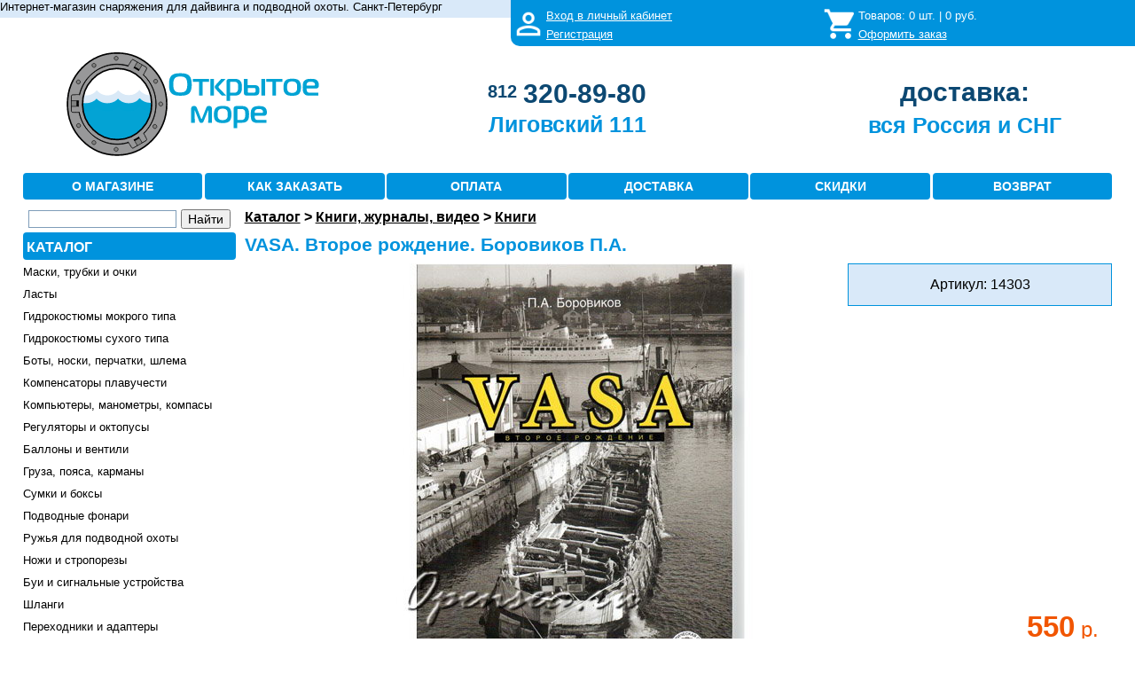

--- FILE ---
content_type: text/html; charset=UTF-8
request_url: https://opensea.ru/knigi-a14303.htm
body_size: 14770
content:


<!DOCTYPE html>
<html lang="ru">

<head>
    <meta name='yandex-verification' content='752917c2059ba7c4' />     <meta name='yandex-verification' content='7fe87dede2d1932f' />     <meta name="yandex-verification" content="0a36932245c4e6f9" />     <meta name="yandex-verification" content="48687de5eb435756" />     <meta name="google-site-verification" content="BScG8rRulCV6Sdwb29Vp8vsLI8z29szL0vg4HmlqTuk" />

    <meta charset="UTF-8">
    <meta name="viewport" content="width=device-width, initial-scale=1">
    <meta name="csrf-param" content="_csrf">
    <meta name="csrf-token" content="MTRIZS15N2YBBTITWCZ8UnBVGgMbTQM2cAMGN102dClcUjEiHihhUA==">

            <link rel="canonical" href="https://opensea.ru/knigi-a14303.htm" />
            <link rel="icon" href="/favicon.ico" type="image/x-icon">

                <meta name="robots" content="index,nofollow">
        
            <meta name="Keywords" content="VASA. Второе рождение. Боровиков П.А. купить">
                <meta name="Description" content="VASA. Второе рождение. Боровиков П.А.: описание, отзывы, характеристики, сопутствующие. ">
                <title>VASA. Второе рождение. Боровиков П.А. купить с доставкой по России *</title>
    
    <script src='https://www.google.com/recaptcha/api.js' async defer></script>
    
    
    
    <link href="/css/style_new.css" rel="stylesheet">
<!--[if IE 8]>
<link href="/css/iestyle_new.css" rel="stylesheet">
<![endif]-->
<script src="/ajax/jshttprequest_clnt.js"></script>
<script src="/ajax/xs2ajaxrequest.js"></script>
<script src="/js/jquery.js"></script>
<script src="/js/script.js"></script></head>
<body>
    
    <div id="outerWrapper">
        <script type="text/javascript">
    var redir = 0;
    
    function login () {
        document.getElementById('login').submit();
    }
    function logout () {
        var xsa = new XS2AJAX();
        xsa.onready = function(){
            document.getElementById('img_logout').style.display='';
            document.getElementById('img_login').style.display='none';
            document.getElementById('ref_0_logout').style.display='';
            document.getElementById('ref_0_login').style.display='none';
            document.getElementById('ref_1_logout').style.display='';
            document.getElementById('ref_1_login').style.display='none';
            document.getElementById('ref_2_logout').style.display='';
            document.getElementById('ref_2_login').style.display='none';
            if (redir) {
                window.location = '/';
            }
        }
        xsa.send({},'/ajax/check_logout.php');
    }
    function on_login () {
        document.getElementById('img_login').style.display='';
        document.getElementById('img_logout').style.display='none';
        document.getElementById('ref_0_login').style.display='';
        document.getElementById('ref_0_logout').style.display='none';
        document.getElementById('ref_1_login').style.display='';
        document.getElementById('ref_1_logout').style.display='none';
        document.getElementById('ref_2_login').style.display='';
        document.getElementById('ref_2_logout').style.display='none';
    }
    
</script>

    <form id="login" style="display:none" method="post" action="/customers/login">
        <input type="hidden" id="URI" name="URI" value="/knigi-a14303.htm">
        <input type="hidden" name="_csrf" value="MTRIZS15N2YBBTITWCZ8UnBVGgMbTQM2cAMGN102dClcUjEiHihhUA==" />
    </form>

    <div id="over">
        <div id="leftCol_over1">
            <div id="aboutshop">
                <span class="about">Интернет-магазин снаряжения для дайвинга и подводной охоты. Санкт-Петербург</span>
            </div>
        </div>
        
                    <!--NOINDEX-->
                
        <div id="rightCol_over1">
                            <div id="img_logout" style="display:;"><a href="javascript:login();" rel="nofollow"><img class="png-img_m" src="/images/login1.png" alt="ЛК" /></a></div>
                <div id="img_login" style="display:none;"><a href="/customers/user_data" rel="nofollow"><img class="png-img_m" src="/images/helm1.png" alt="ЛК" /></a></div>
                        <div id="lk" style="overflow:hidden;">
                <div class="lk_line">
                    <span id="ref_0_logout" style="display:;"><a href="javascript:login();" rel="nofollow">Вход в личный кабинет</a></span>
                    <span id="ref_0_login" style="display:none;"></span>
                </div>
                <div class="lk_line1">
                    <span id="ref_1_logout" style="display:;"><a href="/customers/registration" rel="nofollow">Регистрация</a></span>
                    <span id="ref_1_login" style="display:none;"><a href="/customers/user_data" rel="nofollow">Личный кабинет</a></span>
                    <span id="ref_2_logout" style="display:;">&nbsp;</span>
                    <span id="ref_2_login" style="display:none;"><a href="javascript:void(0)" onclick="logout();" rel="nofollow">Выход</a></span>
                </div>
            </div>
            <div id="basket_img"> <a href="/order_set" ><img class="png-img_m" src="/images/cartmy1.png" alt="КОРЗИНА" /></a></div>
            <div id="cartup">
                <div class="cartup_line">Товаров: <span id="basket_cnt">0</span> шт. | <span id="basket_sum">0</span>&nbsp;руб.</div>
                <div class="cartup_line1"><a href="/order_set" >Оформить заказ</a></div>
            </div>
        </div>

        <div id="content_over">&nbsp;</div>
                
                    <!--/NOINDEX-->
                
    </div>

    
            <!--NOINDEX-->
        
    <div id="header_over">
        <div id="header">
            <div id="leftCol_head">
                <div class="address">
                    <div class="address_container">
                        <a href="/"><img class="brand_logo" src="/images/opensea_logo.svg" title="Перейти на главную страницу" alt="Открытое море. Магазин подводного снаряжения. Петербург" style="width:100%; max-height:140px; max-width:377px;"></a>
                    </div>
                </div>
            </div>
            <div id="content_head">
                <div class="address">
                    <div class="tel_container">
                        <a href="tel:+78123208980" title="+7(812)320-89-80" id="phone1" style="color: #0C4872;">
                            <span style=" vertical-align:top; font-size: 0.8em;">812</span>
                            <span style="vertical-align:middle; font-size: 1.2em;">320-89-80</span></a>
                    </div>
                    <div class="address_container">
                        <a href="/otkrytoe-more-ligivskij-prospekt.htm">Лиговский 111</a>
                        
                    </div>
                </div>
            </div>

            <div class="wedeliver_desct">
                <div class="address">
                    <div class="tel_container">
                        <a href="/dostavka.htm#map_rus" style="color: #0C4872;vertical-align: middle;font-size: 1.2em;">доставка:</a>
                    </div>
                    <div class="address_container">
                        <a href="/dostavka.htm#map_rus">вся Россия и СНГ</a>
                        
                    </div>
                </div>
            </div>
        </div>
        <div class="wedeliver">
            <span><a href="/dostavka.htm#map_rus" style="text-decoration: none; color: #0C4872;font-size: 1.2em;font-weight: bold;">Доставка по всей России и СНГ</a></span>
        </div>
        <div id="helper">
            <div class="hbutton"><span><a href="/magazin-otkrytoe-more.htm" title="Что продается в этом магазине?">О МАГАЗИНЕ</a></span></div>
            <div class="hbutton"><span><a href="/how-to-order.htm" title="Оформить заказ">КАК ЗАКАЗАТЬ</a></span></div>
            <div class="hbutton"><span><a href="/oplata.htm" title="Как оплатить покупку?">ОПЛАТА</a></span></div>
            <div class="hbutton"><span><a href="/dostavka.htm" title="Как получить покупку?">ДОСТАВКА</a></span></div>
            <div class="hbutton"><span><a href="/discounts.htm" title="Система скидок">СКИДКИ</a></span></div>
            <div class="hbutton"><span><a href="/returns.htm" title="Система скидок">ВОЗВРАТ</a></span></div>
        </div>
    </div>
    
            <!--/NOINDEX-->
        

        <div id="contentWrapper">

                        

<div id="leftColumn">
  <div class="search_os">
  
         <!----- NEW SEARCH --->
    
       <!--Only or catalog search -->
       <script type="text/javascript">window.ya_site_path = { serp: "//site.yandex.ru/search/site/catalog/" };</script>
       <div class="ya-site-form ya-site-form_inited_no" onclick="return {'action':'https://opensea.ru/search','arrow':false,'bg':'transparent','fontsize':14,'fg':'#000000','language':'ru','logo':'rb','publicname':'поиск по Opensea.ru','suggest':true,'target':'_self','tld':'ru','type':2,'usebigdictionary':false,'searchid':2310211,'input_fg':'#000000','input_bg':'#FFFFFF','input_fontStyle':'normal','input_fontWeight':'normal','input_placeholder':'','input_placeholderColor':'#000000','input_borderColor':'#7f9db9','is_catalog':true}"><form action="//site.yandex.ru/search/site/catalog/" method="get" target="_self" accept-charset="utf-8"><input type="hidden" name="searchid" value="2310211"/><input type="hidden" name="l10n" value="ru"/><input type="hidden" name="reqenc" value=""/><input type="search" name="text" value=""/><input type="submit" value="Найти"/></form></div><style type="text/css">.ya-page_js_yes .ya-site-form_inited_no { display: none; }.ya-site-form__input-text:focus,.ya-site-form__submit:focus {border-color: #d0ba65 !important;box-shadow: 0 0 10px #fc0 !important;}</style><script type="text/javascript">(function(w,d,c){var s=d.createElement('script'),h=d.getElementsByTagName('script')[0],e=d.documentElement;if((' '+e.className+' ').indexOf(' ya-page_js_yes ')===-1){e.className+=' ya-page_js_yes';}s.type='text/javascript';s.async=true;s.charset='utf-8';s.src=(d.location.protocol==='https:'?'https:':'http:')+'//site.yandex.net/v2.0/js/all.js';h.parentNode.insertBefore(s,h);(w[c]||(w[c]=[])).push(function(){Ya.Site.Form.init()})})(window,document,'yandex_site_callbacks');</script>
    
    </div>

  <div class="cat">
      <ul>
          <li class="cat_first">
              <div class="cbutton" style="width=100%;"><span><a href="/catalog">КАТАЛОГ</a></span></div>
          </li>
          

          
                                                                                       <li class="cat_first"
              >
                                  <a href="/maska.htm" title="Маски и трубки для подводного плавания, очки для плавания">
                                  Маски, трубки и очки
              </a>          </li>
                                                                             <li class="cat_first"
              >
                                  <a href="/fins.htm" title="Ласты для плавания, дайвинга и подводной охоты">
                                  Ласты
              </a>          </li>
                                                                             <li class="cat_first"
              >
                                  <a href="/wetsuits.htm" title="Гидрокостюмы мокрого типа для дайвинга, подводной охоты, фридайвинга">
                                  Гидрокостюмы мокрого типа
              </a>          </li>
                                                                             <li class="cat_first"
              >
                                  <a href="/drysuit.htm" title="Сухие гидрокостюмы и утеплители для дайвинга в холодной воде">
                                  Гидрокостюмы сухого типа
              </a>          </li>
                                                                             <li class="cat_first"
              >
                                  <a href="/boty-noski-perchatki-shlemy.htm" title="Боты и тапки, неопреновые носки, перчатки и рукавицы, шлемы">
                                  Боты, носки, перчатки, шлема
              </a>          </li>
                                                                             <li class="cat_first"
              >
                                  <a href="/bcd.htm" title="BCD: жилеты и крылья, спасательные жилеты">
                                  Компенсаторы плавучести
              </a>          </li>
                                                                             <li class="cat_first"
              >
                                  <a href="/dive-computer-manometer-compass.htm" title="Декомпрессиметры, глубиномеры, консоли, газоанализаторы и другие приборы">
                                  Компьютеры, манометры, компасы
              </a>          </li>
                                                                             <li class="cat_first"
              >
                                  <a href="/regulyator-oktopus.htm" title="Регуляторы: первые и вторые ступени, октопусы">
                                  Регуляторы и октопусы
              </a>          </li>
                                                                             <li class="cat_first"
              >
                                  <a href="/ballony-ventili.htm" title="Баллоны, вентили, хомуты, фурнитура">
                                  Баллоны и вентили
              </a>          </li>
                                                                             <li class="cat_first"
              >
                                  <a href="/gruza-poyasa-karmany.htm" title="Грузовые системы, грузовые карманы, грузовые пояса">
                                  Груза, пояса, карманы
              </a>          </li>
                                                                             <li class="cat_first"
              >
                                  <a href="/bags-boxes.htm" title="Сумки для снаряжения, герметичные боксы, питомзы">
                                  Сумки и боксы
              </a>          </li>
                                                                             <li class="cat_first"
              >
                                  <a href="/underwater-lights.htm" title="Основные и запасные подводные фонари, осветители, флешки">
                                  Подводные фонари
              </a>          </li>
                                                                             <li class="cat_first"
              >
                                  <a href="/podvodnoe-ruzhe.htm" title="Ружья для подводной охоты, гарпуны, куканы">
                                  Ружья для подводной охоты
              </a>          </li>
                                                                             <li class="cat_first"
              >
                                  <a href="/nozhi.htm" title="Водолазные ножи и стропорезы">
                                  Ножи и стропорезы
              </a>          </li>
                                                                             <li class="cat_first"
              >
                                  <a href="/buoy.htm" title="Декомпрессионные, подъёмные и охотничьи буи, маркеры, шейкеры, свистки">
                                  Буи и сигнальные устройства
              </a>          </li>
                                                                             <li class="cat_first"
              >
                                  <a href="/hose.htm" title="Шланги высокого давления, шланги регуляторов, шланги поддува">
                                  Шланги
              </a>          </li>
                                                                             <li class="cat_first"
              >
                                  <a href="/adaptor.htm" title="Переходники и адаптеры для вентилей и регуляторов">
                                  Переходники и адаптеры
              </a>          </li>
                                                                             <li class="cat_first"
              >
                                  <a href="/buckle.htm" title="Пряжки, кольца, карабины, держатели и ретракторы">
                                  Пряжки, кольца, карабины
              </a>          </li>
                                                                             <li class="cat_first"
              >
                                  <a href="/reel.htm" title="Ходовые катушки и шпульки, шнуры и трубки">
                                  Катушки и латексные жгуты
              </a>          </li>
                                                                             <li class="cat_first"
              >
                                  <a href="/tables-slates.htm" title="Декомпрессионные таблицы и слейты">
                                  Таблицы и слейты
              </a>          </li>
                                                                             <li class="cat_first"
              >
                                  <a href="/glue-grease.htm" title="Расходные материалы для ремонта и ухода за снаряжением">
                                  Клеи, смазки, расходники
              </a>          </li>
                                                                             <li class="cat_first"
              >
                                  <a href="/batteries.htm" title="Батарейки, аккумуляторы и зарядные устройства">
                                  Элементы питания
              </a>          </li>
                                                                             <li class="cat_first"
              >
                                  <a href="/compressor.htm" title="Компрессоры, запчасти и расходные материалы для компрессоров">
                                  Компрессоры
              </a>          </li>
                                                                             <li class="cat_first"
              >
                                  <a href="/professional.htm" title="Профессиональное водолазное снаряжение и оборудование">
                                  Водолазное оборудование
              </a>          </li>
                                                                             <li class="cat_first"
              >
                                  <a href="/underwater-tech.htm" title="Подводные дроны">
                                  Подводные дроны
              </a>          </li>
                                                                             <li class="cat_first"
              >
                                  <a href="/photo-video.htm" title="Подводные фотоаппараты, видеокамеры, боксы, вспышки, осветители">
                                  Фото и видеотехника
              </a>          </li>
                                                                             <li class="cat_first"
              >
                                  <a href="/book-magazine.htm" title="Книги, учебные пособия, видео материалы, периодические журналы">
                                  Книги, журналы, видео
              </a>          </li>
                                                                             <li class="cat_second"
              id="cat_selected">
                                  Книги
                        </li>
                                                                             <li class="cat_second"
              >
                                  <a href="/manuals.htm" title="Учебники">
                                  Учебники
              </a>          </li>
                                                                             <li class="cat_second"
              >
                                  <a href="/logbooks.htm" title="Логбуки">
                                  Логбуки
              </a>          </li>
                                                                             <li class="cat_second"
              >
                                  <a href="/magazines.htm" title="Журналы">
                                  Журналы
              </a>          </li>
                                                                             <li class="cat_first"
              >
                                  <a href="/souvenier.htm" title="Сувениры и памятные подарки: значки, наклейки, флаги, брелоки, кулоны">
                                  Сувениры
              </a>          </li>
                                                                             <li class="cat_first"
              >
                                  <a href="/misc.htm" title="Металлоискатели, буксировщики, ингаляторы, подводная связь">
                                  Прочее
              </a>          </li>
                                                                             <li class="cat_first"
              >
                                  <a href="/sale.htm" title="Снаряжение и оборудование по сниженным ценам">
                                  Распродажа
              </a>          </li>
                                                                             <li class="cat_first"
              >
                                  <a href="/comission.htm" title="Снаряжение и оборудование бывшее в употреблении, комиссионная продажа">
                                  Снаряжение б/у
              </a>          </li>
                </ul>
  </div>

        <!--NOINDEX-->
    <div class="tagcloud">
        <ul>
                            <li>
                                                                                                <a href="/maska.htm?a=28" class="mag1_non" rel="nofollow" title="Аквилон">Akvilon</a>
                                                            </li>
                            <li>
                                                                                                <a href="/fins.htm?a=67" class="mag2_non" rel="nofollow" title="Апекс">Apeks</a>
                                                            </li>
                            <li>
                                                                                                <a href="/maska.htm?a=9" class="mag3_non" rel="nofollow" title="Аквалунг Технисаб">Aqualung&nbsp;Technisub</a>
                                                            </li>
                            <li>
                                                                                                <span class="mag2_non">AquaDiscovery</span>
                                                            </li>
                            <li>
                                                                                                <span class="mag1_non">Aquapac</span>
                                                            </li>
                            <li>
                                                                                                <a href="/bcd.htm?a=298" class="mag1_non" rel="nofollow" title="Амфибиан Гир">AmphibianGear</a>
                                                            </li>
                            <li>
                                                                                                <a href="/maska.htm?a=49" class="mag1_non" rel="nofollow" title="Аквасфера">AquaSphere</a>
                                                            </li>
                            <li>
                                                                                                <a href="/bcd.htm?a=159" class="mag2_non" rel="nofollow" title="Аропек">Aropec</a>
                                                            </li>
                            <li>
                                                                                                <a href="/wetsuits.htm?a=57" class="mag3_non" rel="nofollow" title="Баре">Bare</a>
                                                            </li>
                            <li>
                                                                                                <a href="/maska.htm?a=33" class="mag1_non" rel="nofollow" title="Акватикс">Aquatics</a>
                                                            </li>
                            <li>
                                                                                                <a href="/podvodnoe-ruzhe.htm?a=18" class="mag3_non" rel="nofollow" title="Бушат">Beuchat</a>
                                                            </li>
                            <li>
                                                                                                <a href="/maska.htm?a=79" class="mag1_non" rel="nofollow" title="Кресси">Cressi</a>
                                                            </li>
                            <li>
                                                                                                <a href="/podvodnoe-ruzhe.htm?a=117" class="mag2_non" rel="nofollow" title="Демка">Demka</a>
                                                            </li>
                            <li>
                                                                                                <span class="mag1_non">Dexshell</span>
                                                            </li>
                            <li>
                                                                                                <a href="/ballony-ventili.htm?a=16" class="mag2_non" rel="nofollow" title="Дайврайт">DiveRite</a>
                                                            </li>
                            <li>
                                                                                                <a href="/drysuit.htm?a=503" class="mag2_non" rel="nofollow" title="Фрогскин">Frogskin</a>
                                                            </li>
                            <li>
                                                                                                <span class="mag2_non">Ferei</span>
                                                            </li>
                            <li>
                                                                                                <a href="/drysuit.htm?a=271" class="mag2_non" rel="nofollow" title="Дукс">Dux</a>
                                                            </li>
                            <li>
                                                                                                <span class="mag1_non">Intova</span>
                                                            </li>
                            <li>
                                                                                                <a href="/maska.htm?a=265" class="mag3_non" rel="nofollow" title="Холлис">Hollis</a>
                                                            </li>
                            <li>
                                                                                                <a href="/maska.htm?a=283" class="mag2_non" rel="nofollow" title="Хед">Head</a>
                                                            </li>
                            <li>
                                                                                                <a href="/maska.htm?a=282" class="mag2_non" rel="nofollow" title="Норд Сиа">NordSea</a>
                                                            </li>
                            <li>
                                                                                                <a href="/photo-video.htm?a=331" class="mag3_non" rel="nofollow" title="ГоуПро">GoPro</a>
                                                            </li>
                            <li>
                                                                                                <a href="/bags-boxes.htm?a=451" class="mag3_non" rel="nofollow" title="Лайфпруф">Lifeproof</a>
                                                            </li>
                            <li>
                                                                                                <a href="/bcd.htm?a=435" class="mag1_non" rel="nofollow" title="Лаки тартл">LuckyTurtle</a>
                                                            </li>
                            <li>
                                                                                                <a href="/maska.htm?a=30" class="mag3_non" rel="nofollow" title="Марес">Mares</a>
                                                            </li>
                            <li>
                                                                                                <a href="/maska.htm?a=158" class="mag2_non" rel="nofollow" title="Мэдвэйв">MadWave</a>
                                                            </li>
                            <li>
                                                                                                <span class="mag2_non">Normal</span>
                                                            </li>
                            <li>
                                                                                                <a href="/maska.htm?a=2" class="mag2_non" rel="nofollow" title="ОМЕР">O.ME.R.</a>
                                                            </li>
                            <li>
                                                                                                <a href="/fins.htm?a=11" class="mag3_non" rel="nofollow" title="ОМС">OMS</a>
                                                            </li>
                            <li>
                                                                                                <a href="/buoy.htm?a=25" class="mag1_non" rel="nofollow" title="ПАДИ">PADI</a>
                                                            </li>
                            <li>
                                                                                                <a href="/bags-boxes.htm?a=431" class="mag1_non" rel="nofollow" title="Пеленгас">Pelengas</a>
                                                            </li>
                            <li>
                                                                                                <a href="/wetsuits.htm?a=1" class="mag3_non" rel="nofollow" title="ПроДайв">ProDive</a>
                                                            </li>
                            <li>
                                                                                                <a href="/podvodnoe-ruzhe.htm?a=272" class="mag3_non" rel="nofollow" title="Риффе">Riffe</a>
                                                            </li>
                            <li>
                                                                                                <a href="/maska.htm?a=346" class="mag3_non" rel="nofollow" title="Сарган">Sargan</a>
                                                            </li>
                            <li>
                                                                                                <a href="/fins.htm?a=81" class="mag1_non" rel="nofollow" title="Скубапро">ScubaPro</a>
                                                            </li>
                            <li>
                                                                                                <a href="/maska.htm?a=355" class="mag1_non" rel="nofollow" title="Скорпена">Scorpena</a>
                                                            </li>
                            <li>
                                                                                                <a href="/drysuit.htm?a=52" class="mag1_non" rel="nofollow" title="Сиксаб">SEACsub</a>
                                                            </li>
                            <li>
                                                                                                <span class="mag2_non">SeaLife</span>
                                                            </li>
                            <li>
                                                                                                <a href="/bcd.htm?a=34" class="mag1_non" rel="nofollow" title="Аквалунг Сиквест">Aqualung-SeaQuest</a>
                                                            </li>
                            <li>
                                                                                                <a href="/drysuit.htm?a=22" class="mag3_non" rel="nofollow" title="СиТэк">SiTech</a>
                                                            </li>
                            <li>
                                                                                                <a href="/maska.htm?a=273" class="mag2_non" rel="nofollow" title="Сабгир">SubGear</a>
                                                            </li>
                            <li>
                                                                                                <a href="/gruza-poyasa-karmany.htm?a=80" class="mag1_non" rel="nofollow" title="Спорасаб">Sporasub</a>
                                                            </li>
                            <li>
                                                                                                <a href="/wetsuits.htm?a=48" class="mag2_non" rel="nofollow" title="Саблайф">SubLife</a>
                                                            </li>
                            <li>
                                                                                                <a href="/dive-computer-manometer-compass.htm?a=76" class="mag3_non" rel="nofollow" title="Суунто">Suunto</a>
                                                            </li>
                            <li>
                                                                                                <span class="mag1_non">Technisub</span>
                                                            </li>
                            <li>
                                                                                                <a href="/maska.htm?a=60" class="mag3_non" rel="nofollow" title="ТУСА">TUSA</a>
                                                            </li>
                            <li>
                                                                                                <a href="/maska.htm?a=43" class="mag1_non" rel="nofollow" title="Вотерпруф">Waterproof</a>
                                                            </li>
                            <li>
                                                                                                <a href="/fins.htm?a=63" class="mag2_non" rel="nofollow" title="Икс.Эс. Скуба">XSScuba</a>
                                                            </li>
                                        <li><span class="mag1_non">все&nbsp;производители</span></li>
                    </ul>
    </div>
    <!--/NOINDEX-->
    </div>

<script type="text/javascript">
    function show_mobile_catalog() {
        if ($('#popup_menu_block').css('display')=='none') {
            $('#popup_menu_block').css('display','block');
            if ($('#popup_filter_block')) {
                if ($('#popup_filter_block').css('display')=='block') {
                    $('#popup_filter_block').css('display', 'none');
                }
            }
        } else {
            $('#popup_menu_block').css('display','none');
        }
    }
    function show_mobile_filter() {
        if ($('#popup_filter_block').css('display')=='none') {
            $('#popup_filter_block').css('display','block');
            if ($('#popup_menu_block')) {
                if ($('#popup_menu_block').css('display')=='block') {
                    $('#popup_menu_block').css('display', 'none');
                }
            }
        } else {
            $('#popup_filter_block').css('display','none');
        }
    }
</script>

<!--NOINDEX-->
<div id="mobile_menu">
  <div class="popcbutton">
  
      <span><a href="javascript:void(0)" onclick="show_mobile_catalog()" rel="nofollow">КАТАЛОГ</a></span></div>
  
  <div class="search_wrapper">
      <!----- NEW SEARCH --->
    
          <!--Only or catalog search -->
          <script type="text/javascript">window.ya_site_path = { serp: "//site.yandex.ru/search/site/catalog/" };</script>
          <div class="ya-site-form ya-site-form_inited_no" onclick="return {'action':'https://opensea.ru/search','arrow':false,'bg':'transparent','fontsize':14,'fg':'#000000','language':'ru','logo':'rb','publicname':'поиск по Opensea.ru','suggest':true,'target':'_self','tld':'ru','type':2,'usebigdictionary':false,'searchid':2310211,'input_fg':'#000000','input_bg':'#FFFFFF','input_fontStyle':'normal','input_fontWeight':'normal','input_placeholder':'','input_placeholderColor':'#000000','input_borderColor':'#7f9db9','is_catalog':true}"><form action="//site.yandex.ru/search/site/catalog/" method="get" target="_self" accept-charset="utf-8"><input type="hidden" name="searchid" value="2310211"/><input type="hidden" name="l10n" value="ru"/><input type="hidden" name="reqenc" value=""/><input type="search" name="text" value=""/><input type="submit" value="Найти"/></form></div><style type="text/css">.ya-page_js_yes .ya-site-form_inited_no { display: none; }.ya-site-form__input-text:focus,.ya-site-form__submit:focus {border-color: #d0ba65 !important;box-shadow: 0 0 10px #fc0 !important;}</style><script type="text/javascript">(function(w,d,c){var s=d.createElement('script'),h=d.getElementsByTagName('script')[0],e=d.documentElement;if((' '+e.className+' ').indexOf(' ya-page_js_yes ')===-1){e.className+=' ya-page_js_yes';}s.type='text/javascript';s.async=true;s.charset='utf-8';s.src=(d.location.protocol==='https:'?'https:':'http:')+'//site.yandex.net/v2.0/js/all.js';h.parentNode.insertBefore(s,h);(w[c]||(w[c]=[])).push(function(){Ya.Site.Form.init()})})(window,document,'yandex_site_callbacks');</script>
    
    </div>
  </div>
<!--/NOINDEX-->

<!--NOINDEX-->
<div class="popup_menu" style="vertical-align:top;position:relative;}">
   <div id="popup_menu_block" onclick="" style="display:none;z-index:20;position:absolute;width:250px;left:0px;top:0;background-color:#FFFFFF;border-width:1px;border-style:solid;border-color:#0093dd #0093dd #0093dd #FFFFFF;border-image:initial;padding: 2px 3px 5px 3px;">
    <div class="cat" style="border-bottom:none">
        <ul>
                                                                                <li class="cat_first"
                    >
                                        <a href="/maska.htm" rel="nofollow" title="Маски и трубки для подводного плавания, очки для плавания">
                                                Маски, трубки и очки
                        </a>                </li>
                                                                                <li class="cat_first"
                    >
                                        <a href="/fins.htm" rel="nofollow" title="Ласты для плавания, дайвинга и подводной охоты">
                                                Ласты
                        </a>                </li>
                                                                                <li class="cat_first"
                    >
                                        <a href="/wetsuits.htm" rel="nofollow" title="Гидрокостюмы мокрого типа для дайвинга, подводной охоты, фридайвинга">
                                                Гидрокостюмы мокрого типа
                        </a>                </li>
                                                                                <li class="cat_first"
                    >
                                        <a href="/drysuit.htm" rel="nofollow" title="Сухие гидрокостюмы и утеплители для дайвинга в холодной воде">
                                                Гидрокостюмы сухого типа
                        </a>                </li>
                                                                                <li class="cat_first"
                    >
                                        <a href="/boty-noski-perchatki-shlemy.htm" rel="nofollow" title="Боты и тапки, неопреновые носки, перчатки и рукавицы, шлемы">
                                                Боты, носки, перчатки, шлема
                        </a>                </li>
                                                                                <li class="cat_first"
                    >
                                        <a href="/bcd.htm" rel="nofollow" title="BCD: жилеты и крылья, спасательные жилеты">
                                                Компенсаторы плавучести
                        </a>                </li>
                                                                                <li class="cat_first"
                    >
                                        <a href="/dive-computer-manometer-compass.htm" rel="nofollow" title="Декомпрессиметры, глубиномеры, консоли, газоанализаторы и другие приборы">
                                                Компьютеры, манометры, компасы
                        </a>                </li>
                                                                                <li class="cat_first"
                    >
                                        <a href="/regulyator-oktopus.htm" rel="nofollow" title="Регуляторы: первые и вторые ступени, октопусы">
                                                Регуляторы и октопусы
                        </a>                </li>
                                                                                <li class="cat_first"
                    >
                                        <a href="/ballony-ventili.htm" rel="nofollow" title="Баллоны, вентили, хомуты, фурнитура">
                                                Баллоны и вентили
                        </a>                </li>
                                                                                <li class="cat_first"
                    >
                                        <a href="/gruza-poyasa-karmany.htm" rel="nofollow" title="Грузовые системы, грузовые карманы, грузовые пояса">
                                                Груза, пояса, карманы
                        </a>                </li>
                                                                                <li class="cat_first"
                    >
                                        <a href="/bags-boxes.htm" rel="nofollow" title="Сумки для снаряжения, герметичные боксы, питомзы">
                                                Сумки и боксы
                        </a>                </li>
                                                                                <li class="cat_first"
                    >
                                        <a href="/underwater-lights.htm" rel="nofollow" title="Основные и запасные подводные фонари, осветители, флешки">
                                                Подводные фонари
                        </a>                </li>
                                                                                <li class="cat_first"
                    >
                                        <a href="/podvodnoe-ruzhe.htm" rel="nofollow" title="Ружья для подводной охоты, гарпуны, куканы">
                                                Ружья для подводной охоты
                        </a>                </li>
                                                                                <li class="cat_first"
                    >
                                        <a href="/nozhi.htm" rel="nofollow" title="Водолазные ножи и стропорезы">
                                                Ножи и стропорезы
                        </a>                </li>
                                                                                <li class="cat_first"
                    >
                                        <a href="/buoy.htm" rel="nofollow" title="Декомпрессионные, подъёмные и охотничьи буи, маркеры, шейкеры, свистки">
                                                Буи и сигнальные устройства
                        </a>                </li>
                                                                                <li class="cat_first"
                    >
                                        <a href="/hose.htm" rel="nofollow" title="Шланги высокого давления, шланги регуляторов, шланги поддува">
                                                Шланги
                        </a>                </li>
                                                                                <li class="cat_first"
                    >
                                        <a href="/adaptor.htm" rel="nofollow" title="Переходники и адаптеры для вентилей и регуляторов">
                                                Переходники и адаптеры
                        </a>                </li>
                                                                                <li class="cat_first"
                    >
                                        <a href="/buckle.htm" rel="nofollow" title="Пряжки, кольца, карабины, держатели и ретракторы">
                                                Пряжки, кольца, карабины
                        </a>                </li>
                                                                                <li class="cat_first"
                    >
                                        <a href="/reel.htm" rel="nofollow" title="Ходовые катушки и шпульки, шнуры и трубки">
                                                Катушки и латексные жгуты
                        </a>                </li>
                                                                                <li class="cat_first"
                    >
                                        <a href="/tables-slates.htm" rel="nofollow" title="Декомпрессионные таблицы и слейты">
                                                Таблицы и слейты
                        </a>                </li>
                                                                                <li class="cat_first"
                    >
                                        <a href="/glue-grease.htm" rel="nofollow" title="Расходные материалы для ремонта и ухода за снаряжением">
                                                Клеи, смазки, расходники
                        </a>                </li>
                                                                                <li class="cat_first"
                    >
                                        <a href="/batteries.htm" rel="nofollow" title="Батарейки, аккумуляторы и зарядные устройства">
                                                Элементы питания
                        </a>                </li>
                                                                                <li class="cat_first"
                    >
                                        <a href="/compressor.htm" rel="nofollow" title="Компрессоры, запчасти и расходные материалы для компрессоров">
                                                Компрессоры
                        </a>                </li>
                                                                                <li class="cat_first"
                    >
                                        <a href="/professional.htm" rel="nofollow" title="Профессиональное водолазное снаряжение и оборудование">
                                                Водолазное оборудование
                        </a>                </li>
                                                                                <li class="cat_first"
                    >
                                        <a href="/underwater-tech.htm" rel="nofollow" title="Подводные дроны">
                                                Подводные дроны
                        </a>                </li>
                                                                                <li class="cat_first"
                    >
                                        <a href="/photo-video.htm" rel="nofollow" title="Подводные фотоаппараты, видеокамеры, боксы, вспышки, осветители">
                                                Фото и видеотехника
                        </a>                </li>
                                                                                <li class="cat_first"
                    >
                                        <a href="/book-magazine.htm" rel="nofollow" title="Книги, учебные пособия, видео материалы, периодические журналы">
                                                Книги, журналы, видео
                        </a>                </li>
                                                                                <li class="cat_second"
                    id="cat_selected_mobile">
                                            Книги
                                        </li>
                                                                                <li class="cat_second"
                    >
                                        <a href="/manuals.htm" rel="nofollow" title="Учебники">
                                                Учебники
                        </a>                </li>
                                                                                <li class="cat_second"
                    >
                                        <a href="/logbooks.htm" rel="nofollow" title="Логбуки">
                                                Логбуки
                        </a>                </li>
                                                                                <li class="cat_second"
                    >
                                        <a href="/magazines.htm" rel="nofollow" title="Журналы">
                                                Журналы
                        </a>                </li>
                                                                                <li class="cat_first"
                    >
                                        <a href="/souvenier.htm" rel="nofollow" title="Сувениры и памятные подарки: значки, наклейки, флаги, брелоки, кулоны">
                                                Сувениры
                        </a>                </li>
                                                                                <li class="cat_first"
                    >
                                        <a href="/misc.htm" rel="nofollow" title="Металлоискатели, буксировщики, ингаляторы, подводная связь">
                                                Прочее
                        </a>                </li>
                                                                                <li class="cat_first"
                    >
                                        <a href="/sale.htm" rel="nofollow" title="Снаряжение и оборудование по сниженным ценам">
                                                Распродажа
                        </a>                </li>
                                                                                <li class="cat_first"
                    >
                                        <a href="/comission.htm" rel="nofollow" title="Снаряжение и оборудование бывшее в употреблении, комиссионная продажа">
                                                Снаряжение б/у
                        </a>                </li>
                    </ul>
    </div>
   </div>
</div>
<!--/NOINDEX-->

<!--NOINDEX-->
<div class="popup_filter" style="vertical-align:top;position:relative;">
    <div id="popup_filter_block" onclick="" style="display:none;z-index:20;position:absolute;left:0px;top:0;background-color:#FFFFFF;border:1px solid #0093dd;border-right-color:#FFFFFF;">
        <div class="top_filter_popup">
                        <div class="filter">
                <select name="catz" onchange="location = this.value;">
                    <option value="/knigi.htm">все категории</option>
                                  </select>
            </div>
            <div class="filter">
                <select name="sortz" onchange="location = this.value;">
                    <option value="/knigi.htm">по популярности</option>
                    <option value="/knigi.htm?s=price">увеличение цены(&#8593;)</option>
                    <option value="/knigi.htm?s=nname">по алфавиту(а-я)</option>
                    <option value="/knigi.htm?s=firm">по производителю</option>
                </select>
            </div>
            <div class="filter">
                <select name="brandz" onchange="location = this.value;">
                    <option value="/knigi.htm">все&nbsp;производители</option>
                                      <option value="/knigi.htm?a=240">noname</option>
                                      <option value="/knigi.htm?a=472">Воениздат</option>
                                      <option value="/knigi.htm?a=439">ИД&nbsp;МИР&nbsp;РУССКОГО&nbsp;СЛОВА</option>
                                      <option value="/knigi.htm?a=325">Издательство&nbsp;Агенство&nbsp;Игрек</option>
                                      <option value="/knigi.htm?a=616">Издательство&nbsp;Алтей</option>
                                      <option value="/knigi.htm?a=498">Издательство&nbsp;Гангут</option>
                                      <option value="/knigi.htm?a=323">Моркнига</option>
                                      <option value="/knigi.htm?a=617">Нептун</option>
                                      <option value="/knigi.htm?a=259">Олимпия</option>
                                      <option value="/knigi.htm?a=100">Пирамида</option>
                                      <option value="/knigi.htm?a=92">Русь</option>
                                      <option value="/knigi.htm?a=302">Рыбацкая&nbsp;академия</option>
                                      <option value="/knigi.htm?a=99">Фишпресс</option>
                                      <option value="/knigi.htm?a=356">ЦОТПБСППО</option>
                                  </select>
            </div>
            <div class="filter">
                <select name="otsutz" onchange="location = this.value;">
                                      <option selected value="/knigi.htm">все товары</option>
                                                        <option value="/knigi.htm?v=3">в наличии</option>
                                                                              <option value = "/knigi.htm?v=4">справочная информация</option>
                                  </select>
            </div>

                                    <div class="fbutton"><span><a href="/knigi.htm" title="Сбросить фильры">сбросить фильры</a></span></div>
        </div>
    </div>
</div>
<!--/NOINDEX-->
            <div id="EverythingButMenu">
                
    <script src="/js/jquery.min.js"></script>
    <script src="/js/easyResponsiveTabs.js"></script>
    <script src="/js/jquery.bxslider.min.js"></script>


	

<script type="application/ld+json">
{
  "@context": "https://schema.org/",
  "@type": "Product",
  "name": "VASA. Второе рождение. Боровиков П.А.",
  "image":[
         "https://opensea.ru/images/catalog/111000014303.jpg"
       ],
   "description":"Книга посвящена истории поиска и подъема флагмана шведского королевского флота галеона VASA, затонувшего в 1628 году во время своего первого плавания. Впервые в подобного рода книгах внимание уделено специфической подводной составляющей: процессам поискам корабля, организации и технологии выполнения водолазных и судоподъемных работ.  Книга написана как для водолазов, профессионалов и любителей, так и для всех читателей, интересующихся историей.",   "sku":"14303",
         "offers": {
    "@type": "Offer",
    "price":"550",
    "priceCurrency":"RUB",
    "availability":"https://schema.org/InStock",
    "url":"https://opensea.ru/knigi-a14303.htm"
   }
}
</script>


<script type="text/javascript">
    
    $(document).ready(function(){
        $('.bxslider').bxSlider({
            slideWidth: 160,
            minSlides: 3,
            maxSlides: 5,
            moveSlides: 1,
            slideMargin: 10
        });
        /* fix bx-slider height calculation:  */
        /*   https://stackoverflow.com/questions/41099697/bxslider-isnt-displaying-images-until-page-resize-with-responsive-design  */
        $('.bx-viewport').css('height', '');
    });

    var send_comment = 0;

    function checkContactData(code, code_master) {
        var contact = TrimStr(document.getElementById('contact').value);
        var text = document.getElementById('text').value;
        if (contact=='') {
            alert('Заполните, пожалуйста, поле Ваш E-mail для связи');
        } else if (text=='') {
                alert('Заполните, пожалуйста, поле с Вашим вопросом');
        } else {
            var response = grecaptcha.getResponse();
            var xsa = new XS2AJAX();
            xsa.onready = function(){
                if (xsa.responseJS.result==true) {
                    document.getElementById('addCommentFrm').reset();
                    grecaptcha.reset();
                    document.getElementById('question_sent').style.display = '';
                }
            }
            xsa.send({'response':response,'contact':contact,'text':text,'code':code,'code_master':code_master},'/ajax/check_recaptcha_question.php');
        }
    }

    function action_send (m, code) {
        if (send_comment) {
            addComment();
        } else {
            checkContactData(m, code);
        }
    }

    function close_popups() {
        $('.popup_img span').css('display','none');
        $('.popup_img span').css('z-index','10');
    }
    

    

</script>

<div id="content1">
        <div class="path1" itemscope itemtype="https://schema.org/BreadcrumbList">
<span itemprop="itemListElement" itemscope itemtype="https://schema.org/ListItem"><a href="/catalog" itemprop="item"><span itemprop="name">Каталог</span></a><meta itemprop="position" content="1" /></span> &gt; <span itemprop="itemListElement" itemscope itemtype="https://schema.org/ListItem"><a href="/book-magazine.htm" itemprop="item"><span itemprop="name">Книги, журналы, видео</span></a><meta itemprop="position" content="2" /></span> &gt; <span itemprop="itemListElement" itemscope itemtype="https://schema.org/ListItem"><a href="/knigi.htm" itemprop="item"><span itemprop="name">Книги</span></a><meta itemprop="position" content="3" /></span></div>


    <div class="cur_goodz_info">
        
    <h1 id="path_selected">VASA. Второе рождение. Боровиков П.А.</h1>
    <div class="goodz_wrapper">
                <div class="cur_goodz_img">
                                                                          <img  width="530" height="465"  class="photo" src="/images/catalog/111000014303.jpg" alt="VASA. Второе рождение. Боровиков П.А." title="VASA. Второе рождение. Боровиков П.А. opensea.ru"/>
                            

            <div class="goodz_sticker_b sale" id="sale_sticker" style="display:none">
                <span>РАСПРОДАЖА</span>
            </div>
                                </div>
        <div class="info_right_wrap">
            <div class="info_sn_sku">
                <div class="info_sn">
                    <div class="info_pad_left">
                        <ul>
                            <li class="cur_goodz_firm"><span class="brand"></span><span class="serialN" id="_serialN_"></span></li>
                            <li class="cur_goodz_firm" id="_articul_">Артикул: 14303</li>
                        </ul>
                    </div>
                </div>
            </div>
            <div class="info_sn_price"  >
                <div class="info_price">
                    <div class="info_pad_right">
                            <div class="cur_goodz_unable">
                                <span id="_available_">&nbsp;</span>
                                <span id="_available_button_" style="display:none"></span>
                            </div>
                            <div class="cur_goodz_price_sale" id="sale_price_block" style="display:none">
                                                                    <div><span id="_price_old_" style="text-decoration: line-through;">490</span>&nbsp;<span class="cur_goodz_price_t">р.</span></div>
                                                            </div>
                                                            <div class="cur_goodz_price"><span id="_price_h_" class="cur_goodz_price_t">Цена:</span>&nbsp;<span id="_price_">550</span>&nbsp;<span class="cur_goodz_price_t">р.</span></div>
                                                        <div class="cur_goodz_green" id="no_discount_text" style="display:">Скидки на данный товар не распространяются</div>
                    </div>
                </div>
            </div>
        </div>
    </div>

    
    <div class="info_plate_select">

        <div class="cur_goodz_incart" >
            <div class="go_goodz_buy">
                                    <a class="incart" href="javascript:void(0)" onclick="close_popups();recalc_add('281501','281501');" >
                                                <span id="_order_">
                        Купить                     </span>
                    </a>
                    <!--noindex--><!--googleoff: index-->
			  <span class='popup_buy'>
				 <span id='popup_281501'>
				    <a class="close_popup" onclick="popup_buy_close(281501)">✖</a>
					Товар добавлен в Ваш заказ.<br />
					<i id="_orderText_">
                                            </i>
					<a class="go_to_order" href="/order_set">Перейти к оформлению заказа</a>
				 </span>
			  </span>
                    <!--googleon: index--><!--/noindex-->
            </div>
        </div>
             </div>

    <div id="itemdescriptionwrapper">

                <div>
            <div class="tab">
                <div class="tab_wrap">
                    <button class="tablinks active" onclick='openTab(event, "Info")'>Описание</button>                    <button class="tablinks" onclick='openTab(event, "Tech")'>Технические характеристики</button>                </div>
                                    <div id="Info" class="tabcontent" style="display: block;">
                                                    <div class="cur_goodz_notes"><p>Книга посвящена истории поиска и подъема флагмана шведского королевского флота галеона VASA, затонувшего в 1628 году во время своего первого плавания. Впервые в подобного рода книгах внимание уделено специфической подводной составляющей: процессам поискам корабля, организации и технологии выполнения водолазных и судоподъемных работ. <br> Книга написана как для водолазов, профессионалов и любителей, так и для всех читателей, интересующихся историей.</p></div>
                                                                    </div>
                                                    <div id="Tech" class="tabcontent" style="display: none;">
                        <div id="text_content">
                            <br />
                            <table  class="tth">
                                <tbody>
                                                                    <tr class="grey">
                                        <td>Тип товара</td>
                                        <td>книга</td>
                                    </tr>
                                                                </tbody>
                            </table>
                        </div>
                    </div>
                            </div>
        </div>
        
                    <br />
        
        <form method="post" id="addCommentFrm">
            <div class="atab">
                <div class="tab_wrap">
                    <button class="atablinks active" onclick='openAtab(event, "Ask", 0);return false'>Остались вопросы?</button>
                    <button class="atablinks" onclick='openAtab(event, "Review", 1);return false'>Отзывы</button>
                </div>
                <div id="Ask" class="atabcontent" style="display: block;">
                    <div >
                        <div class="form_head">
                            <p>Если у Вас возникли какие-либо вопросы по товару, Вы можете отправить нам сообщение. Не забудьте оставить контактную информацию, чтобы мы смогли ответить на Ваш вопрос.</p>
                            <p id="question_sent" style="display:none"><b>Спасибо. Ваше сообщение успешно отправлено. Мы свяжемся с Вами в ближайшее время, используя указанную контактную информацию.</b></p>
                        </div>
                        <div id="text_content">
                            Текст сообщения <em>(400 символов максимум)</em>:<br />
                            <textarea name="text" id="text" class="form_text"></textarea>
                            <br />
                            <input type="checkbox" name="website" id="website" value="1" style="display:none !important" tabindex="-1" autocomplete="false">
                            Ваш E-mail для связи<br />
                            <input type="email" name="contact" id="contact" class="form_input" value="" />
                        </div>
                    </div>
                </div>
                <div id="Review" class="atabcontent" style="display: none;">
                    <div style="width:100%">
                        <div id="commentsList">
                                                            <div id="comment143031">
                                    <p>
                                        <span style="color:#0093dd;font-weight:bold">Василий&nbsp;&nbsp;&nbsp;21.11.2019</span>
                                        <br>
                                        <span style="color:#0093dd;font-weight:bold">Оценка товара:</span>&nbsp;<img class="png-img" src="/images/mark_filled.png" /><img class="png-img" src="/images/mark_filled.png" /><img class="png-img" src="/images/mark_filled.png" /><img class="png-img" src="/images/mark_filled.png" /><img class="png-img" src="/images/mark_filled.png" />
                                    </p>
                                                                            <p style="width:100%;overflow:hidden;"><b>Преимущества:</b><br/>Очень подробно. Много фотографий</p>
                                                                                                                <p style="width:100%;overflow:hidden;"><b>Недостатки:</b><br/>Некоторые фото можно было сделать цветными. (которые современные)</p>
                                                                        <p style="width:100%;overflow:hidden;">
                                                                                    <b>Общее впечатление / рекомендации:</b><br/>
                                                                                Читается легко. Может быть после того как я побывал в этом музее. Всем рекомендую его посетить.
                                    </p>
                                    <br/>
                                                                    </div>
                                                    </div>
                        <br />
                        <p style="color:#0093dd;"><b>Оставьте свой отзыв о товаре</b></p>
                        <table width="100%" cellpadding="0" cellspacing="0">
                            <tr>
                                <td width="50%">Ваше имя:</td>
                                <td>Ваш E-mail:</td>
                            </tr>
                            <tr>
                                <td><input id="commentAuthor" name="name" style="border:1px solid #0093dd;height:18px;width:95%;font-family:Arial;font-size:12px;" value="" /></td>
                                <td><input id="commentEmail" name="email" style="border:1px solid #0093dd;height:18px;width:100%;font-family:Arial;font-size:12px;" value="" /></td>
                            </tr>
                        </table>
                        <p>
                            Преимущества:<br />
                            <textarea id="AdvText" name="advantage" style="border:1px solid #0093dd;height:40px;width:100%;font-family:Arial;font-size:12px;"></textarea>
                        </p>
                        <p>
                            Недостатки:<br />
                            <textarea id="DisadvText" name="disadvantage" style="border:1px solid #0093dd;height:40px;width:100%;font-family:Arial;font-size:12px;"></textarea>
                        </p>
                        <p>
                            Общее впечатление / рекомендации:<br />
                            <textarea id="commentText" name="text" style="border:1px solid #0093dd;height:80px;width:100%;font-family:Arial;font-size:12px;"></textarea>
                        </p>
                        <p>* все поля обязательны к заполнению</p>
                        <table width="100%" cellpadding="0" cellspacing="0" border="0">
                            <tbody>
                            <tr>
                                <td>&nbsp;</td>
                            </tr>
                            <tr>
                                <td colspan="3">
                                    Общая оценка товара
                                    <input type="radio" id="grade1" name="mark" style="opacity: 100;position: relative;" value="1" /><label>1</label>
                                    <input type="radio" id="grade2" name="mark" style="opacity: 100;position: relative;" value="2" /><label>2</label>
                                    <input type="radio" id="grade3" name="mark" style="opacity: 100;position: relative;" value="3" /><label>3</label>
                                    <input type="radio" id="grade4" name="mark" style="opacity: 100;position: relative;" value="4" /><label>4</label>
                                    <input type="radio" id="grade5" name="mark" style="opacity: 100;position: relative;" value="5" /><label>5</label>
                                    <input type="hidden" name="product" value="281501">
                                </td>
                            </tr>
                            </tbody>
                        </table>
                    </div>
                </div>
            </div>
            <div id="captcha_send" style="display:">
                <div class="g-recaptcha" data-sitekey="6LeDlDgUAAAAAMmTfKto0yvtgRAjKNdrwZDBsQtE"></div>
                <input id="form_send" class="form_send" type="button" onclick='action_send(0,"14303")' value="Отправить вопрос" />
                <span class="warning">Нажав кнопку Отправить сообщение, Вы даете согласие на обработку персональных данных согласно <a href="/offer.htm" target="_blank">оферте</a>.</span>
            </div>
        </form>

    </div>
    </div>
</div>

<script type="text/javascript">

    function openTab(evt, tabName) {
        var i, tabcontent, tablinks;
        tabcontent = document.getElementsByClassName("tabcontent");
        for (i = 0; i < tabcontent.length; i++) {
            tabcontent[i].style.display = "none";
        }
        tablinks = document.getElementsByClassName("tablinks");
        for (i = 0; i < tablinks.length; i++) {
            tablinks[i].className = tablinks[i].className.replace(" active", "");
        }
        document.getElementById(tabName).style.display = "block";
        evt.currentTarget.className += " active";
    }
    function openAtab(evt, tabName, s) {
        var i, atabcontent, atablinks;
        atabcontent = document.getElementsByClassName("atabcontent");
        for (i = 0; i < atabcontent.length; i++) {
            atabcontent[i].style.display = "none";
        }
        atablinks = document.getElementsByClassName("atablinks");
        for (i = 0; i < atablinks.length; i++) {
            atablinks[i].className = atablinks[i].className.replace(" active", "");
        }
        document.getElementById(tabName).style.display = "block";
        evt.currentTarget.className += " active";
        send_comment = s;

        if (tabName == 'Ask') {
            document.getElementById('form_send').value = 'Отправить вопрос';
        }
        if (tabName == 'Review') {
            document.getElementById('form_send').value = 'Отправить отзыв';
        }
    }

</script>
            </div>
        </div>
        <div id="footer">
    
                    
    <div class="counter_wrap">
        <!-- Yandex.Metrika informer -->
        <a href="https://metrika.yandex.ru/stat/?id=200447&from=informer" target="_blank" rel="nofollow">
            <img
                src="https://informer.yandex.ru/informer/200447/3_0_20B3FDFF_0093DDFF_1_uniques"
                style="width:88px; height:31px; border:0;" alt="Яндекс.Метрика"
                title="Яндекс.Метрика: данные за сегодня (просмотры, визиты и уникальные посетители)"
                class="ym-advanced-informer"
                data-cid="200447" data-lang="ru" />
        </a>
        <!-- /Yandex.Metrika informer -->
    </div>

    <div class="main_footer_wraper">
        <div class="right_wrap">
            <div class="ebutton">
                <a href="/contact" title="Напишите нам письмо">ОБРАТНАЯ СВЯЗЬ</a>
            </div>

            <div class="buttons_wrap"><span class="social"><a href="https://vkontakte.ru/club22276827" title="Присоединяйтесь к нам ВКонтакте" target="_blank"><img src="/images/VK.com-logo.svg" alt="VK"></a></span><span class="watsuup"><a href="https://wa.me/79112063148" title="Нам можно написать в WhatsApp" target="_blank"><img src="/images/WhatsApp.svg" alt="WhatsApp"></a></span>
            </div>

            <div id="copyrite">
                &copy; 2001&ndash;<script language="JavaScript" type="text/javascript">
                    now = new Date
                    theYear=now.getYear()
                    if (theYear < 1900)
                        theYear=theYear+1900
                    document.write(theYear)
                </script> ООО&nbsp;«Открытое&nbsp;море»
            </div>

            
            <script type="text/javascript">
                var yaParams = {
                    
                    
                    
                };
            </script>

        <!-- Yandex.Metrika counter --> <script type="text/javascript" > (function (d, w, c) { (w[c] = w[c] || []).push(function() { try { w.yaCounter200447 = new Ya.Metrika({ id:200447, clickmap:true, trackLinks:true, accurateTrackBounce:true, webvisor:true, ecommerce:"dataLayer" }); } catch(e) { } }); var n = d.getElementsByTagName("script")[0], s = d.createElement("script"), f = function () { n.parentNode.insertBefore(s, n); }; s.type = "text/javascript"; s.async = true; s.src = "https://mc.yandex.ru/metrika/watch.js"; if (w.opera == "[object Opera]") { d.addEventListener("DOMContentLoaded", f, false); } else { f(); } })(document, window, "yandex_metrika_callbacks"); </script> <noscript><div><img src="https://mc.yandex.ru/watch/200447" style="position:absolute; left:-9999px;" alt="" /></div></noscript> <!-- /Yandex.Metrika counter -->


            
        </div>

        <div class="center_wrap">
            <div id="menu">
                
                    <span class="line"><a href="/map/"  rel="nofollow"  title="Путеводитель по страницам сайта">Карта&nbsp;сайта</a></span>
                    <span class="line"><a href="/magazin-otkrytoe-more.htm"  rel="nofollow"  title="Что продается в этом магазине?">О&nbsp;магазине</a></span>
                    <span class="line"><a href="/useful-info.htm"  rel="nofollow"  title="Статьи, обзоры, инструкции, описания">Информация</a></span>
                    <span class="line"><a href="/info/list/"  rel="nofollow"  title="Объявления об изменениях в режиме работы и поступлениях новых товаров">Новости</a></span>
                    <span class="line"><a href="/service.htm"  rel="nofollow"  title="Техническое обслуживание и ремонт подводного снаряжения">Сервис</a></span>
                    <span class="line"><a href="/obuchenie-daivingu.htm"  rel="nofollow"  title="Обучение подводному плаванию: дайвингу и фридайвингу">Обучение</a></span>
                    <span class="line"><a href="/now-hiring.htm"  rel="nofollow"  title="Вакансии магазина">Вакансии</a></span>
                    <span class="line"><a href="/go-diving.htm"  rel="nofollow"  title="Дейли-дайвинг, дайв-сафари, выезды выходного дня">Поездки</a></span>
                    <span class="line"><a href="/offer.htm"  rel="nofollow"  title="Условия покупки и обмена снаряжения">Договор&nbsp;оферты</a></span>
                
            </div>
        </div>
    </div>
    
        
</div>

    </div>

    
    </body>
</html>


--- FILE ---
content_type: text/html; charset=utf-8
request_url: https://www.google.com/recaptcha/api2/anchor?ar=1&k=6LeDlDgUAAAAAMmTfKto0yvtgRAjKNdrwZDBsQtE&co=aHR0cHM6Ly9vcGVuc2VhLnJ1OjQ0Mw..&hl=en&v=PoyoqOPhxBO7pBk68S4YbpHZ&size=normal&anchor-ms=20000&execute-ms=30000&cb=f1ergkidiqd7
body_size: 49533
content:
<!DOCTYPE HTML><html dir="ltr" lang="en"><head><meta http-equiv="Content-Type" content="text/html; charset=UTF-8">
<meta http-equiv="X-UA-Compatible" content="IE=edge">
<title>reCAPTCHA</title>
<style type="text/css">
/* cyrillic-ext */
@font-face {
  font-family: 'Roboto';
  font-style: normal;
  font-weight: 400;
  font-stretch: 100%;
  src: url(//fonts.gstatic.com/s/roboto/v48/KFO7CnqEu92Fr1ME7kSn66aGLdTylUAMa3GUBHMdazTgWw.woff2) format('woff2');
  unicode-range: U+0460-052F, U+1C80-1C8A, U+20B4, U+2DE0-2DFF, U+A640-A69F, U+FE2E-FE2F;
}
/* cyrillic */
@font-face {
  font-family: 'Roboto';
  font-style: normal;
  font-weight: 400;
  font-stretch: 100%;
  src: url(//fonts.gstatic.com/s/roboto/v48/KFO7CnqEu92Fr1ME7kSn66aGLdTylUAMa3iUBHMdazTgWw.woff2) format('woff2');
  unicode-range: U+0301, U+0400-045F, U+0490-0491, U+04B0-04B1, U+2116;
}
/* greek-ext */
@font-face {
  font-family: 'Roboto';
  font-style: normal;
  font-weight: 400;
  font-stretch: 100%;
  src: url(//fonts.gstatic.com/s/roboto/v48/KFO7CnqEu92Fr1ME7kSn66aGLdTylUAMa3CUBHMdazTgWw.woff2) format('woff2');
  unicode-range: U+1F00-1FFF;
}
/* greek */
@font-face {
  font-family: 'Roboto';
  font-style: normal;
  font-weight: 400;
  font-stretch: 100%;
  src: url(//fonts.gstatic.com/s/roboto/v48/KFO7CnqEu92Fr1ME7kSn66aGLdTylUAMa3-UBHMdazTgWw.woff2) format('woff2');
  unicode-range: U+0370-0377, U+037A-037F, U+0384-038A, U+038C, U+038E-03A1, U+03A3-03FF;
}
/* math */
@font-face {
  font-family: 'Roboto';
  font-style: normal;
  font-weight: 400;
  font-stretch: 100%;
  src: url(//fonts.gstatic.com/s/roboto/v48/KFO7CnqEu92Fr1ME7kSn66aGLdTylUAMawCUBHMdazTgWw.woff2) format('woff2');
  unicode-range: U+0302-0303, U+0305, U+0307-0308, U+0310, U+0312, U+0315, U+031A, U+0326-0327, U+032C, U+032F-0330, U+0332-0333, U+0338, U+033A, U+0346, U+034D, U+0391-03A1, U+03A3-03A9, U+03B1-03C9, U+03D1, U+03D5-03D6, U+03F0-03F1, U+03F4-03F5, U+2016-2017, U+2034-2038, U+203C, U+2040, U+2043, U+2047, U+2050, U+2057, U+205F, U+2070-2071, U+2074-208E, U+2090-209C, U+20D0-20DC, U+20E1, U+20E5-20EF, U+2100-2112, U+2114-2115, U+2117-2121, U+2123-214F, U+2190, U+2192, U+2194-21AE, U+21B0-21E5, U+21F1-21F2, U+21F4-2211, U+2213-2214, U+2216-22FF, U+2308-230B, U+2310, U+2319, U+231C-2321, U+2336-237A, U+237C, U+2395, U+239B-23B7, U+23D0, U+23DC-23E1, U+2474-2475, U+25AF, U+25B3, U+25B7, U+25BD, U+25C1, U+25CA, U+25CC, U+25FB, U+266D-266F, U+27C0-27FF, U+2900-2AFF, U+2B0E-2B11, U+2B30-2B4C, U+2BFE, U+3030, U+FF5B, U+FF5D, U+1D400-1D7FF, U+1EE00-1EEFF;
}
/* symbols */
@font-face {
  font-family: 'Roboto';
  font-style: normal;
  font-weight: 400;
  font-stretch: 100%;
  src: url(//fonts.gstatic.com/s/roboto/v48/KFO7CnqEu92Fr1ME7kSn66aGLdTylUAMaxKUBHMdazTgWw.woff2) format('woff2');
  unicode-range: U+0001-000C, U+000E-001F, U+007F-009F, U+20DD-20E0, U+20E2-20E4, U+2150-218F, U+2190, U+2192, U+2194-2199, U+21AF, U+21E6-21F0, U+21F3, U+2218-2219, U+2299, U+22C4-22C6, U+2300-243F, U+2440-244A, U+2460-24FF, U+25A0-27BF, U+2800-28FF, U+2921-2922, U+2981, U+29BF, U+29EB, U+2B00-2BFF, U+4DC0-4DFF, U+FFF9-FFFB, U+10140-1018E, U+10190-1019C, U+101A0, U+101D0-101FD, U+102E0-102FB, U+10E60-10E7E, U+1D2C0-1D2D3, U+1D2E0-1D37F, U+1F000-1F0FF, U+1F100-1F1AD, U+1F1E6-1F1FF, U+1F30D-1F30F, U+1F315, U+1F31C, U+1F31E, U+1F320-1F32C, U+1F336, U+1F378, U+1F37D, U+1F382, U+1F393-1F39F, U+1F3A7-1F3A8, U+1F3AC-1F3AF, U+1F3C2, U+1F3C4-1F3C6, U+1F3CA-1F3CE, U+1F3D4-1F3E0, U+1F3ED, U+1F3F1-1F3F3, U+1F3F5-1F3F7, U+1F408, U+1F415, U+1F41F, U+1F426, U+1F43F, U+1F441-1F442, U+1F444, U+1F446-1F449, U+1F44C-1F44E, U+1F453, U+1F46A, U+1F47D, U+1F4A3, U+1F4B0, U+1F4B3, U+1F4B9, U+1F4BB, U+1F4BF, U+1F4C8-1F4CB, U+1F4D6, U+1F4DA, U+1F4DF, U+1F4E3-1F4E6, U+1F4EA-1F4ED, U+1F4F7, U+1F4F9-1F4FB, U+1F4FD-1F4FE, U+1F503, U+1F507-1F50B, U+1F50D, U+1F512-1F513, U+1F53E-1F54A, U+1F54F-1F5FA, U+1F610, U+1F650-1F67F, U+1F687, U+1F68D, U+1F691, U+1F694, U+1F698, U+1F6AD, U+1F6B2, U+1F6B9-1F6BA, U+1F6BC, U+1F6C6-1F6CF, U+1F6D3-1F6D7, U+1F6E0-1F6EA, U+1F6F0-1F6F3, U+1F6F7-1F6FC, U+1F700-1F7FF, U+1F800-1F80B, U+1F810-1F847, U+1F850-1F859, U+1F860-1F887, U+1F890-1F8AD, U+1F8B0-1F8BB, U+1F8C0-1F8C1, U+1F900-1F90B, U+1F93B, U+1F946, U+1F984, U+1F996, U+1F9E9, U+1FA00-1FA6F, U+1FA70-1FA7C, U+1FA80-1FA89, U+1FA8F-1FAC6, U+1FACE-1FADC, U+1FADF-1FAE9, U+1FAF0-1FAF8, U+1FB00-1FBFF;
}
/* vietnamese */
@font-face {
  font-family: 'Roboto';
  font-style: normal;
  font-weight: 400;
  font-stretch: 100%;
  src: url(//fonts.gstatic.com/s/roboto/v48/KFO7CnqEu92Fr1ME7kSn66aGLdTylUAMa3OUBHMdazTgWw.woff2) format('woff2');
  unicode-range: U+0102-0103, U+0110-0111, U+0128-0129, U+0168-0169, U+01A0-01A1, U+01AF-01B0, U+0300-0301, U+0303-0304, U+0308-0309, U+0323, U+0329, U+1EA0-1EF9, U+20AB;
}
/* latin-ext */
@font-face {
  font-family: 'Roboto';
  font-style: normal;
  font-weight: 400;
  font-stretch: 100%;
  src: url(//fonts.gstatic.com/s/roboto/v48/KFO7CnqEu92Fr1ME7kSn66aGLdTylUAMa3KUBHMdazTgWw.woff2) format('woff2');
  unicode-range: U+0100-02BA, U+02BD-02C5, U+02C7-02CC, U+02CE-02D7, U+02DD-02FF, U+0304, U+0308, U+0329, U+1D00-1DBF, U+1E00-1E9F, U+1EF2-1EFF, U+2020, U+20A0-20AB, U+20AD-20C0, U+2113, U+2C60-2C7F, U+A720-A7FF;
}
/* latin */
@font-face {
  font-family: 'Roboto';
  font-style: normal;
  font-weight: 400;
  font-stretch: 100%;
  src: url(//fonts.gstatic.com/s/roboto/v48/KFO7CnqEu92Fr1ME7kSn66aGLdTylUAMa3yUBHMdazQ.woff2) format('woff2');
  unicode-range: U+0000-00FF, U+0131, U+0152-0153, U+02BB-02BC, U+02C6, U+02DA, U+02DC, U+0304, U+0308, U+0329, U+2000-206F, U+20AC, U+2122, U+2191, U+2193, U+2212, U+2215, U+FEFF, U+FFFD;
}
/* cyrillic-ext */
@font-face {
  font-family: 'Roboto';
  font-style: normal;
  font-weight: 500;
  font-stretch: 100%;
  src: url(//fonts.gstatic.com/s/roboto/v48/KFO7CnqEu92Fr1ME7kSn66aGLdTylUAMa3GUBHMdazTgWw.woff2) format('woff2');
  unicode-range: U+0460-052F, U+1C80-1C8A, U+20B4, U+2DE0-2DFF, U+A640-A69F, U+FE2E-FE2F;
}
/* cyrillic */
@font-face {
  font-family: 'Roboto';
  font-style: normal;
  font-weight: 500;
  font-stretch: 100%;
  src: url(//fonts.gstatic.com/s/roboto/v48/KFO7CnqEu92Fr1ME7kSn66aGLdTylUAMa3iUBHMdazTgWw.woff2) format('woff2');
  unicode-range: U+0301, U+0400-045F, U+0490-0491, U+04B0-04B1, U+2116;
}
/* greek-ext */
@font-face {
  font-family: 'Roboto';
  font-style: normal;
  font-weight: 500;
  font-stretch: 100%;
  src: url(//fonts.gstatic.com/s/roboto/v48/KFO7CnqEu92Fr1ME7kSn66aGLdTylUAMa3CUBHMdazTgWw.woff2) format('woff2');
  unicode-range: U+1F00-1FFF;
}
/* greek */
@font-face {
  font-family: 'Roboto';
  font-style: normal;
  font-weight: 500;
  font-stretch: 100%;
  src: url(//fonts.gstatic.com/s/roboto/v48/KFO7CnqEu92Fr1ME7kSn66aGLdTylUAMa3-UBHMdazTgWw.woff2) format('woff2');
  unicode-range: U+0370-0377, U+037A-037F, U+0384-038A, U+038C, U+038E-03A1, U+03A3-03FF;
}
/* math */
@font-face {
  font-family: 'Roboto';
  font-style: normal;
  font-weight: 500;
  font-stretch: 100%;
  src: url(//fonts.gstatic.com/s/roboto/v48/KFO7CnqEu92Fr1ME7kSn66aGLdTylUAMawCUBHMdazTgWw.woff2) format('woff2');
  unicode-range: U+0302-0303, U+0305, U+0307-0308, U+0310, U+0312, U+0315, U+031A, U+0326-0327, U+032C, U+032F-0330, U+0332-0333, U+0338, U+033A, U+0346, U+034D, U+0391-03A1, U+03A3-03A9, U+03B1-03C9, U+03D1, U+03D5-03D6, U+03F0-03F1, U+03F4-03F5, U+2016-2017, U+2034-2038, U+203C, U+2040, U+2043, U+2047, U+2050, U+2057, U+205F, U+2070-2071, U+2074-208E, U+2090-209C, U+20D0-20DC, U+20E1, U+20E5-20EF, U+2100-2112, U+2114-2115, U+2117-2121, U+2123-214F, U+2190, U+2192, U+2194-21AE, U+21B0-21E5, U+21F1-21F2, U+21F4-2211, U+2213-2214, U+2216-22FF, U+2308-230B, U+2310, U+2319, U+231C-2321, U+2336-237A, U+237C, U+2395, U+239B-23B7, U+23D0, U+23DC-23E1, U+2474-2475, U+25AF, U+25B3, U+25B7, U+25BD, U+25C1, U+25CA, U+25CC, U+25FB, U+266D-266F, U+27C0-27FF, U+2900-2AFF, U+2B0E-2B11, U+2B30-2B4C, U+2BFE, U+3030, U+FF5B, U+FF5D, U+1D400-1D7FF, U+1EE00-1EEFF;
}
/* symbols */
@font-face {
  font-family: 'Roboto';
  font-style: normal;
  font-weight: 500;
  font-stretch: 100%;
  src: url(//fonts.gstatic.com/s/roboto/v48/KFO7CnqEu92Fr1ME7kSn66aGLdTylUAMaxKUBHMdazTgWw.woff2) format('woff2');
  unicode-range: U+0001-000C, U+000E-001F, U+007F-009F, U+20DD-20E0, U+20E2-20E4, U+2150-218F, U+2190, U+2192, U+2194-2199, U+21AF, U+21E6-21F0, U+21F3, U+2218-2219, U+2299, U+22C4-22C6, U+2300-243F, U+2440-244A, U+2460-24FF, U+25A0-27BF, U+2800-28FF, U+2921-2922, U+2981, U+29BF, U+29EB, U+2B00-2BFF, U+4DC0-4DFF, U+FFF9-FFFB, U+10140-1018E, U+10190-1019C, U+101A0, U+101D0-101FD, U+102E0-102FB, U+10E60-10E7E, U+1D2C0-1D2D3, U+1D2E0-1D37F, U+1F000-1F0FF, U+1F100-1F1AD, U+1F1E6-1F1FF, U+1F30D-1F30F, U+1F315, U+1F31C, U+1F31E, U+1F320-1F32C, U+1F336, U+1F378, U+1F37D, U+1F382, U+1F393-1F39F, U+1F3A7-1F3A8, U+1F3AC-1F3AF, U+1F3C2, U+1F3C4-1F3C6, U+1F3CA-1F3CE, U+1F3D4-1F3E0, U+1F3ED, U+1F3F1-1F3F3, U+1F3F5-1F3F7, U+1F408, U+1F415, U+1F41F, U+1F426, U+1F43F, U+1F441-1F442, U+1F444, U+1F446-1F449, U+1F44C-1F44E, U+1F453, U+1F46A, U+1F47D, U+1F4A3, U+1F4B0, U+1F4B3, U+1F4B9, U+1F4BB, U+1F4BF, U+1F4C8-1F4CB, U+1F4D6, U+1F4DA, U+1F4DF, U+1F4E3-1F4E6, U+1F4EA-1F4ED, U+1F4F7, U+1F4F9-1F4FB, U+1F4FD-1F4FE, U+1F503, U+1F507-1F50B, U+1F50D, U+1F512-1F513, U+1F53E-1F54A, U+1F54F-1F5FA, U+1F610, U+1F650-1F67F, U+1F687, U+1F68D, U+1F691, U+1F694, U+1F698, U+1F6AD, U+1F6B2, U+1F6B9-1F6BA, U+1F6BC, U+1F6C6-1F6CF, U+1F6D3-1F6D7, U+1F6E0-1F6EA, U+1F6F0-1F6F3, U+1F6F7-1F6FC, U+1F700-1F7FF, U+1F800-1F80B, U+1F810-1F847, U+1F850-1F859, U+1F860-1F887, U+1F890-1F8AD, U+1F8B0-1F8BB, U+1F8C0-1F8C1, U+1F900-1F90B, U+1F93B, U+1F946, U+1F984, U+1F996, U+1F9E9, U+1FA00-1FA6F, U+1FA70-1FA7C, U+1FA80-1FA89, U+1FA8F-1FAC6, U+1FACE-1FADC, U+1FADF-1FAE9, U+1FAF0-1FAF8, U+1FB00-1FBFF;
}
/* vietnamese */
@font-face {
  font-family: 'Roboto';
  font-style: normal;
  font-weight: 500;
  font-stretch: 100%;
  src: url(//fonts.gstatic.com/s/roboto/v48/KFO7CnqEu92Fr1ME7kSn66aGLdTylUAMa3OUBHMdazTgWw.woff2) format('woff2');
  unicode-range: U+0102-0103, U+0110-0111, U+0128-0129, U+0168-0169, U+01A0-01A1, U+01AF-01B0, U+0300-0301, U+0303-0304, U+0308-0309, U+0323, U+0329, U+1EA0-1EF9, U+20AB;
}
/* latin-ext */
@font-face {
  font-family: 'Roboto';
  font-style: normal;
  font-weight: 500;
  font-stretch: 100%;
  src: url(//fonts.gstatic.com/s/roboto/v48/KFO7CnqEu92Fr1ME7kSn66aGLdTylUAMa3KUBHMdazTgWw.woff2) format('woff2');
  unicode-range: U+0100-02BA, U+02BD-02C5, U+02C7-02CC, U+02CE-02D7, U+02DD-02FF, U+0304, U+0308, U+0329, U+1D00-1DBF, U+1E00-1E9F, U+1EF2-1EFF, U+2020, U+20A0-20AB, U+20AD-20C0, U+2113, U+2C60-2C7F, U+A720-A7FF;
}
/* latin */
@font-face {
  font-family: 'Roboto';
  font-style: normal;
  font-weight: 500;
  font-stretch: 100%;
  src: url(//fonts.gstatic.com/s/roboto/v48/KFO7CnqEu92Fr1ME7kSn66aGLdTylUAMa3yUBHMdazQ.woff2) format('woff2');
  unicode-range: U+0000-00FF, U+0131, U+0152-0153, U+02BB-02BC, U+02C6, U+02DA, U+02DC, U+0304, U+0308, U+0329, U+2000-206F, U+20AC, U+2122, U+2191, U+2193, U+2212, U+2215, U+FEFF, U+FFFD;
}
/* cyrillic-ext */
@font-face {
  font-family: 'Roboto';
  font-style: normal;
  font-weight: 900;
  font-stretch: 100%;
  src: url(//fonts.gstatic.com/s/roboto/v48/KFO7CnqEu92Fr1ME7kSn66aGLdTylUAMa3GUBHMdazTgWw.woff2) format('woff2');
  unicode-range: U+0460-052F, U+1C80-1C8A, U+20B4, U+2DE0-2DFF, U+A640-A69F, U+FE2E-FE2F;
}
/* cyrillic */
@font-face {
  font-family: 'Roboto';
  font-style: normal;
  font-weight: 900;
  font-stretch: 100%;
  src: url(//fonts.gstatic.com/s/roboto/v48/KFO7CnqEu92Fr1ME7kSn66aGLdTylUAMa3iUBHMdazTgWw.woff2) format('woff2');
  unicode-range: U+0301, U+0400-045F, U+0490-0491, U+04B0-04B1, U+2116;
}
/* greek-ext */
@font-face {
  font-family: 'Roboto';
  font-style: normal;
  font-weight: 900;
  font-stretch: 100%;
  src: url(//fonts.gstatic.com/s/roboto/v48/KFO7CnqEu92Fr1ME7kSn66aGLdTylUAMa3CUBHMdazTgWw.woff2) format('woff2');
  unicode-range: U+1F00-1FFF;
}
/* greek */
@font-face {
  font-family: 'Roboto';
  font-style: normal;
  font-weight: 900;
  font-stretch: 100%;
  src: url(//fonts.gstatic.com/s/roboto/v48/KFO7CnqEu92Fr1ME7kSn66aGLdTylUAMa3-UBHMdazTgWw.woff2) format('woff2');
  unicode-range: U+0370-0377, U+037A-037F, U+0384-038A, U+038C, U+038E-03A1, U+03A3-03FF;
}
/* math */
@font-face {
  font-family: 'Roboto';
  font-style: normal;
  font-weight: 900;
  font-stretch: 100%;
  src: url(//fonts.gstatic.com/s/roboto/v48/KFO7CnqEu92Fr1ME7kSn66aGLdTylUAMawCUBHMdazTgWw.woff2) format('woff2');
  unicode-range: U+0302-0303, U+0305, U+0307-0308, U+0310, U+0312, U+0315, U+031A, U+0326-0327, U+032C, U+032F-0330, U+0332-0333, U+0338, U+033A, U+0346, U+034D, U+0391-03A1, U+03A3-03A9, U+03B1-03C9, U+03D1, U+03D5-03D6, U+03F0-03F1, U+03F4-03F5, U+2016-2017, U+2034-2038, U+203C, U+2040, U+2043, U+2047, U+2050, U+2057, U+205F, U+2070-2071, U+2074-208E, U+2090-209C, U+20D0-20DC, U+20E1, U+20E5-20EF, U+2100-2112, U+2114-2115, U+2117-2121, U+2123-214F, U+2190, U+2192, U+2194-21AE, U+21B0-21E5, U+21F1-21F2, U+21F4-2211, U+2213-2214, U+2216-22FF, U+2308-230B, U+2310, U+2319, U+231C-2321, U+2336-237A, U+237C, U+2395, U+239B-23B7, U+23D0, U+23DC-23E1, U+2474-2475, U+25AF, U+25B3, U+25B7, U+25BD, U+25C1, U+25CA, U+25CC, U+25FB, U+266D-266F, U+27C0-27FF, U+2900-2AFF, U+2B0E-2B11, U+2B30-2B4C, U+2BFE, U+3030, U+FF5B, U+FF5D, U+1D400-1D7FF, U+1EE00-1EEFF;
}
/* symbols */
@font-face {
  font-family: 'Roboto';
  font-style: normal;
  font-weight: 900;
  font-stretch: 100%;
  src: url(//fonts.gstatic.com/s/roboto/v48/KFO7CnqEu92Fr1ME7kSn66aGLdTylUAMaxKUBHMdazTgWw.woff2) format('woff2');
  unicode-range: U+0001-000C, U+000E-001F, U+007F-009F, U+20DD-20E0, U+20E2-20E4, U+2150-218F, U+2190, U+2192, U+2194-2199, U+21AF, U+21E6-21F0, U+21F3, U+2218-2219, U+2299, U+22C4-22C6, U+2300-243F, U+2440-244A, U+2460-24FF, U+25A0-27BF, U+2800-28FF, U+2921-2922, U+2981, U+29BF, U+29EB, U+2B00-2BFF, U+4DC0-4DFF, U+FFF9-FFFB, U+10140-1018E, U+10190-1019C, U+101A0, U+101D0-101FD, U+102E0-102FB, U+10E60-10E7E, U+1D2C0-1D2D3, U+1D2E0-1D37F, U+1F000-1F0FF, U+1F100-1F1AD, U+1F1E6-1F1FF, U+1F30D-1F30F, U+1F315, U+1F31C, U+1F31E, U+1F320-1F32C, U+1F336, U+1F378, U+1F37D, U+1F382, U+1F393-1F39F, U+1F3A7-1F3A8, U+1F3AC-1F3AF, U+1F3C2, U+1F3C4-1F3C6, U+1F3CA-1F3CE, U+1F3D4-1F3E0, U+1F3ED, U+1F3F1-1F3F3, U+1F3F5-1F3F7, U+1F408, U+1F415, U+1F41F, U+1F426, U+1F43F, U+1F441-1F442, U+1F444, U+1F446-1F449, U+1F44C-1F44E, U+1F453, U+1F46A, U+1F47D, U+1F4A3, U+1F4B0, U+1F4B3, U+1F4B9, U+1F4BB, U+1F4BF, U+1F4C8-1F4CB, U+1F4D6, U+1F4DA, U+1F4DF, U+1F4E3-1F4E6, U+1F4EA-1F4ED, U+1F4F7, U+1F4F9-1F4FB, U+1F4FD-1F4FE, U+1F503, U+1F507-1F50B, U+1F50D, U+1F512-1F513, U+1F53E-1F54A, U+1F54F-1F5FA, U+1F610, U+1F650-1F67F, U+1F687, U+1F68D, U+1F691, U+1F694, U+1F698, U+1F6AD, U+1F6B2, U+1F6B9-1F6BA, U+1F6BC, U+1F6C6-1F6CF, U+1F6D3-1F6D7, U+1F6E0-1F6EA, U+1F6F0-1F6F3, U+1F6F7-1F6FC, U+1F700-1F7FF, U+1F800-1F80B, U+1F810-1F847, U+1F850-1F859, U+1F860-1F887, U+1F890-1F8AD, U+1F8B0-1F8BB, U+1F8C0-1F8C1, U+1F900-1F90B, U+1F93B, U+1F946, U+1F984, U+1F996, U+1F9E9, U+1FA00-1FA6F, U+1FA70-1FA7C, U+1FA80-1FA89, U+1FA8F-1FAC6, U+1FACE-1FADC, U+1FADF-1FAE9, U+1FAF0-1FAF8, U+1FB00-1FBFF;
}
/* vietnamese */
@font-face {
  font-family: 'Roboto';
  font-style: normal;
  font-weight: 900;
  font-stretch: 100%;
  src: url(//fonts.gstatic.com/s/roboto/v48/KFO7CnqEu92Fr1ME7kSn66aGLdTylUAMa3OUBHMdazTgWw.woff2) format('woff2');
  unicode-range: U+0102-0103, U+0110-0111, U+0128-0129, U+0168-0169, U+01A0-01A1, U+01AF-01B0, U+0300-0301, U+0303-0304, U+0308-0309, U+0323, U+0329, U+1EA0-1EF9, U+20AB;
}
/* latin-ext */
@font-face {
  font-family: 'Roboto';
  font-style: normal;
  font-weight: 900;
  font-stretch: 100%;
  src: url(//fonts.gstatic.com/s/roboto/v48/KFO7CnqEu92Fr1ME7kSn66aGLdTylUAMa3KUBHMdazTgWw.woff2) format('woff2');
  unicode-range: U+0100-02BA, U+02BD-02C5, U+02C7-02CC, U+02CE-02D7, U+02DD-02FF, U+0304, U+0308, U+0329, U+1D00-1DBF, U+1E00-1E9F, U+1EF2-1EFF, U+2020, U+20A0-20AB, U+20AD-20C0, U+2113, U+2C60-2C7F, U+A720-A7FF;
}
/* latin */
@font-face {
  font-family: 'Roboto';
  font-style: normal;
  font-weight: 900;
  font-stretch: 100%;
  src: url(//fonts.gstatic.com/s/roboto/v48/KFO7CnqEu92Fr1ME7kSn66aGLdTylUAMa3yUBHMdazQ.woff2) format('woff2');
  unicode-range: U+0000-00FF, U+0131, U+0152-0153, U+02BB-02BC, U+02C6, U+02DA, U+02DC, U+0304, U+0308, U+0329, U+2000-206F, U+20AC, U+2122, U+2191, U+2193, U+2212, U+2215, U+FEFF, U+FFFD;
}

</style>
<link rel="stylesheet" type="text/css" href="https://www.gstatic.com/recaptcha/releases/PoyoqOPhxBO7pBk68S4YbpHZ/styles__ltr.css">
<script nonce="f3B2X7_noKvin_4yhfXdzw" type="text/javascript">window['__recaptcha_api'] = 'https://www.google.com/recaptcha/api2/';</script>
<script type="text/javascript" src="https://www.gstatic.com/recaptcha/releases/PoyoqOPhxBO7pBk68S4YbpHZ/recaptcha__en.js" nonce="f3B2X7_noKvin_4yhfXdzw">
      
    </script></head>
<body><div id="rc-anchor-alert" class="rc-anchor-alert"></div>
<input type="hidden" id="recaptcha-token" value="[base64]">
<script type="text/javascript" nonce="f3B2X7_noKvin_4yhfXdzw">
      recaptcha.anchor.Main.init("[\x22ainput\x22,[\x22bgdata\x22,\x22\x22,\[base64]/[base64]/[base64]/[base64]/cjw8ejpyPj4+eil9Y2F0Y2gobCl7dGhyb3cgbDt9fSxIPWZ1bmN0aW9uKHcsdCx6KXtpZih3PT0xOTR8fHc9PTIwOCl0LnZbd10/dC52W3ddLmNvbmNhdCh6KTp0LnZbd109b2Yoeix0KTtlbHNle2lmKHQuYkImJnchPTMxNylyZXR1cm47dz09NjZ8fHc9PTEyMnx8dz09NDcwfHx3PT00NHx8dz09NDE2fHx3PT0zOTd8fHc9PTQyMXx8dz09Njh8fHc9PTcwfHx3PT0xODQ/[base64]/[base64]/[base64]/bmV3IGRbVl0oSlswXSk6cD09Mj9uZXcgZFtWXShKWzBdLEpbMV0pOnA9PTM/bmV3IGRbVl0oSlswXSxKWzFdLEpbMl0pOnA9PTQ/[base64]/[base64]/[base64]/[base64]\x22,\[base64]\\u003d\x22,\[base64]/w6gAw7Q6FTXCrBfDinkjw5HCvBpCC8OxwpEgwp5rGMKbw6zCq8OYPsK9wrzDuA3CmhnCtjbDlsKFOyUuwppLWXIIwq7DononIhvCk8KJAcKXNUDDvMOER8OJaMKmQ2TDhiXCrMOdd0smRsOQc8KRwozDm3/Ds0snwqrDhMOTV8Ohw53CvHPDicODw53DlMKALsOAwrvDoRR2w4ByI8KIw5nDmXdTc23DiDVdw6/CjsKufMO1w5zDv8K6CMK0w4FhTMOhScKAIcK7M0Ygwplfwpt+woRxwrPDhmRqwoxRQVrCvkwzwqTDsMOUGQgPf3FHYyLDhMOBwpnDoj5Mw4MgHy5jAnBCwrM9W2I4IU0sCk/ChBRpw6nDpyXCjcKrw53CqFZ7Lm4SwpDDiFnCpMOrw6Znw5Zdw7XDm8KwwoMvdTjCh8K3wrMlwoRnwoDCs8KGw4rDulVXewNgw6xVGXAhVCDDpcKuwrtJYXdGREk/wq3CsV7Dt2zDuzDCuC/DpsKdXjo1w4vDug1mw6/Ci8OIAw/Dm8OHS8KLwpJnScKYw7RFDh7DsH7Dr1bDlEpRwqNhw7cWT8Kxw6kywqpBIiBYw7XCpg3DgkU/[base64]/CmAs9Fn08D8O4wp5raMOnw6fClsKIb8KbDcKowosZwp/DgXvCgcK3eFI/GAbDi8KXF8OIwpXDh8KSZCvCpwXDsXh8w7LChsO4w5wXwrPColTDq3LDrzVZR18mE8KebsO1VsOnw4UewrEJEwrDrGcPw61vB2HDisO9wpRmRsK3wockY1tGwrlVw4Y6aMO8fRjDpFUsfMO5FBAZTsKwwqgcw6PDgsOCWyPDsRzDkR/Cv8O5MwrCrsOuw6vDs2/CnsOjwqfDoQtYw6HChsOmMSBywqI8w5Q7HR/DtkxLMcOrwrh8wp/DhD91woNTU8ORQMKNwqjCkcKRwrPCk2sswop7wrvCgMOPwrbDrW7DpsOcCMKlwpjCsTJCFk0iHjjCmcK1wolkw6pEwqEHGMKdLMKIwqLDuAXCtRYRw7xsP3/DqcKGwpFceEtNPcKFwrAGZ8OXck99w7AgwoYmLgvCv8Oiw77Cn8OlMSh0w5/[base64]/DWBjwqJEwpJ8ZMObcmjDmS8jEsOJwonChsKTw6gpKxXDmsKuVmh0KMOiwoPChsKfw7LDtsKXwqDDl8Onw5fCo0xjMsK/wrw0eABSw4HDnifDiMOhw7vDl8OJZsKTwqrCmMKswoLCiAJ8w51tNcOowp9Owpp1wonDmcOXLGfCt0rCgyhewrEIEcO+w4XCpsKfYcONw6vCvMK1w5xtFgDDoMKywo/ChsOXa1vDtQVFwpvDlhsUw6PCvlnCgHVyUn1/fsO+MENUHkrDjn7CrsOnwq3CvcOuPXnCo2fChj8XfRPCpMO8w5lAw610wpBswo5fMwHChkPCjcKBZ8OvesOvRR1+woLCu3QQw4jDtHfCp8OaUMOnZVrCjcOfwrTDs8Ktw5UQw7/[base64]/CoW5OF2rCiz/[base64]/KcK2eEF0fkfCusOod8KOw501GMKwwqtEwpt6wp9DTsKjwp/CkMO7woIMOsKnQsO8QwXDq8KbwqHDpMKFwqHCqHprFsKdwpfCkksbw6fDjcO2XMOOw4jClMOrSFh0w7rCpBU0wozCpcKbUXEdccO8Tz/DocOHwoTDkxx4KcKaE0vDssKSchsES8O5eldtwrHCgm0swoVeMmzCiMKyw6zDosOrw57DlcObc8Ovw7fCvsKxdsOxw7zCsMKYwpHDvgUPfcO1w5PDpMOlw6x/TRgoM8OZw63DikNqw61+w7/DrhV4wrnDhlPCmMK4wqTDrMOBwoTDiMKMc8OLEMKyX8OZw6NZwrxGw5dew5TCvMO2w48BW8KmemfCogHClDDDnMKmwrPCgVrClcKpexVxJArCoBfDqsOBHcKkY1XCvcO6I00vUMO+WlvDrsKVCsOZw6ZBYT8Ww7/DiMOywo7DtD9twp/DpMKdb8KPJ8OPdgLDkFBHXXnDgErCiCPDmDdQwpJlJcOBw7EHDsOEKcKtWcOnwqpLeyvDpcKswpMKAMKBw59xwpvChktRwobDvidmJlZxNCjCs8KTw4B7wp/[base64]/w5DCuyEhwrfCqcKfNjdCwrF6wpnDosK1wokyfMKlwrggw7nDtsOYJMKNRcO6w5EMBgvCpcO2wo5XIgjDik7ClCYow6jCh2QZwpHClcOBH8KnKGAEwpjDh8O3KlLDocK4fmrDjErDqA/[base64]/[base64]/[base64]/ImbCgCLDindfGMOLw5vCnzJxw7jCm8OsN10Pw6nCmcOXblnCjkIKw7FeWsKqXMODw4jDhH/DucKqwoLCj8K+wrhuXsOxwojCqjUtw5zDh8OJUXTClVIeNhrCvmbDkcO5w7NVDznDsVTDqsOPwrRHwoLDnlLDiDokwrvDv33DhsOQMgEWNkTDgAnDu8O4wpHClcKfVU/CunHDhsOGS8OFw4fChztPw48KZ8KtbxEtK8Ogw4oCw7HDjnsBZ8KKGTRgw7/Dq8OmwqPDhsK2w53ChcKiw7EOPMKgwpEiw6PCjsOUHmsWw7bDvMKxwp3Cu8KyfcKBw4YSCHQ7wpoNwpQNOzdHwr88K8Kzw7gXCgzDjTlQc2nCn8K/w4DDqsO8w6JibGPCuFPDqyTDksOzciTDhRPCkcKcw7l8wpPDqcKMWsK5wqsaHA9fwpbDkMKFYxNZOMKeVcOiP2rCtcOfwoAgNMOaHBYuw5zCuMO+bcOcw4XCvmHCshgbTAl4IkDDhcOcwo/ClBo2WsONJ8Oqw6/DqsOrDcO3w5stJsKTwqgDwoZHwpnCgMKnW8Kzw4nCnMKoKMObwozDt8OIw5fDnHXDmRF3w4tUI8KrwpvCvsKvfMKlwp3DpcOjISE/w6PDtMKCIsKBRcKhwpQjR8K2GsK9w5tiRcKAfjgAw4XCr8OBNGwvM8Oxw5HDik97fwnCqcOzMsOnWXAkYU3Dg8KBDS1iPVsxFcKjAHjDgsOhccKiPMOFw6LCjcOOaRnDsk9iw5TDq8O9wqrChcOsRRDDvG/Dn8OewrkMbwLCjMO7w7fChcK8XMKNw5kpTn/Cr2VyAQnDnMO/ER3Dk27Dkh0EwrBwXGbCsVotwobDqwcxw7XCr8OZw53CrDLDtcKXw4VmwqHDjsOdw6Yuw5BqwrbDuRDClcOlGEozdsKEDysxGcOUwoPCvMOcw4nCoMKww5vCg8KHc3/DoMOJwqfDtcO+e2M8w4R0EAJBN8OjKsOAA8KBwrVKwr9HQBICw6PDjV8TwqIDw63CvDI8wo/CgMOJwq3CpDxhfzpwUADClcOqLlUdw4JSV8OPw5x5cMKTD8K/w67DpX3Co8OBw7zDtid3wp7DlBzCtMKhIMKOw7rCjTNBw6FiAcKCw7sQIEDCp1FefsOJwpLDsMOkw5HCrV1/wqchBw7DnBbCkkjDh8OIRCcMw77DnsOYw57Do8OfwrvClMO0JzTCjMKOw5PDmjwKwrXCgFXDksO2P8Khw6HChMKEYWzDqGHCqMOhUcKUw7/Duzhow6DDpsOaw6h7HcKqHEDCqMKadHl1w5zCtj5FA8OowqNAfsKYw5N6wrg/w4A+wooHc8O8w77CoMKKw6nDr8O+HR7CsVjDihLCrBlHw7fCohAlZ8OXw7ppfsKoNyAjHhRSFcObwqrDqsOlw6PCucO+CcKHL0RiAcOZPigKwr/Dr8O6w7vCvMOBwqoJw75JAsOPwp3Ds1rCl0EswqJcw5tcw7jCsUkZJ3JHwrgDw7DCpcKSREgGSsKlw4s2QDNqwrNlwoYrDWllwozCuA7CtHscWMOVYxPCh8KhLGhXGHzDgsOcwovCjDIhcMO7w5bCgi5LDFbDpyvDtnArwrFML8KYw7LCpMKVBjkTw4/CqS7ClR57wqEQw53CtDgxYAQ/w6bCncK4CcOcDzvDk0vDk8KkwrnDl2FaUMKTam7Dh17CtMOzwr9nSCzCtcKgbBlYHgrDm8Oww5hKw5HDrsOBw6HCvcK1woXCiizCl2U2B19lw53CpsOzJR/DmcO2wqVEwpjDiMOrwrDCjsOww5jDrMO2w7vCj8KUTcOwSMK7wo/CsUh7w63DhxYwdsOYKQI5C8Kgw49Jw4gUw6zDp8KNEVhjw7UON8OXwq5+w5/CtmXCpUTCsXUcwrrCmndZw4JXOWvCrlXDt8OXIsOEZm8pJMK0PsOUbmjDjjrDusKQWjXCrsOcwr7CrTBWQcOhbsO2w6EjZMOcw5DCqwxuw7HClsObDgDDsBXCssKKw4rDiwvCkko/[base64]/Cl3LCiBXCs8KNO8OMw75UAcOYUiAbFMOJw5nDu8Kow4VuSV3DocOxwrfCl2XDijrDnkRnZcO2a8KFwr7CvMOvwrbDjgHDjsKsfsKiP2XDusKrwotVYVPDkATDoMKUYQ0rw6VQw6VRw7xOw7fDpcOzf8Ozw6vDp8O9SQk5wooMw4QwbcO6BE1lwrQSwp/Dv8OPWCh9N8KJwpHCjcOfwqPCjCh6NcKfNsOcVw1hC23ChnNFw4PDq8Ktw6TCm8KYwpXChsKEw6A4w43CsDZ9w74qKRUUdMKbwpPChznCvArDsil9w6vDlMOXDHjCuWBHVUvCnmPCkmImwr9Ow67DgsOaw4PDkl/DtMKxw6/CksOWw5VLO8OeLsOlDBduKmAib8K8w4dcwoZ8w4Aiw7s1w6Ujw6J2w4PClMOZXHJywphEWyrDgMOFMcKSw7/CkMKWH8OtSCzDgmfDkcOmWxjDg8Kiw6LCt8KwUcKbcMKqJMKmX0fDqsKUDgAFwqZaM8O6w48DwpjDucKvHz5gwo89a8KOYsKbMTbDnG3DpMK2PsOYVcO3X8KDTSMdwrJzwrYNw4lzR8Okw7DCmU3DpMOTw7XDlcKew5/Cl8KMw4fCncOSw5fDjDdBUVlIXsOkwrIZZDLCqWLDv2jCs8OBEMKAw4lyfcOrIsKgVsK4QkxEBcOUBHtmETnDhj7CoTs2ccOxw7vCq8O7wrdIOUrDomRlwpbDohvCvF5zwrrChcKhOGbCmkvCqcOyMDPDvXLCscOkCcOQRMK4wonDpsKHw4sww5LCs8KXXHvCtm/CpXzDiUVRw5rDgxAETmksJsOMYMKSw7rDvMKfGsOHwpAEIcKuwr7Dh8OUw6nDt8KWwqLCgyTCqD/CsG9BMEHDnjXCugXCocO5KcKfc1UqJHHCmMO1aljDgMObw5TDjMOVAj41wpbCkhHDrsKlw5Jow5orKsKKOcK0TcOuPy/Dh0jCjcOtHG5Kw6h6wqFsw4bCuXsnSHEdJcO4w65FOw/CgMKdWsK5AMKnw5FBw7TDjyPCmUHCjAXDncKHDcKbAlJLQjVYVcKvFMK6McOlPWcXw6XDtXnDp8OZAcKpwofDv8KwwoRMZcO/w57CrX3Dt8KHwpnCiFEpwrBew7fDvMKGw7HClWvCjxwowpbDucKBw5gJwpDDlTYOwpLCvl5mOsOnFcODw6l+w6Zbw4/[base64]/ChMK3QlpawpfCtj4PHMKlYDxjHC5YasKLwp3DosKXZMKBwprDhgbDoAPCvQorw7rCmRnDri/DjMO7Z1AFwq7DphrDjwLCrcKsTwI8ecK1wq1ILhXDscKYw7XCg8KyW8Kvwp0MZwA7ECvCpibChMOJEsKIeVvCl29xUMOXwpd1w4p3wr7DusODwpfCgcK6IcOLegvDm8KUwpLCuXdWwrQRYsKCwqUMRsOCbEnDlm/DoXctU8OmRzjDocOtwq/[base64]/DucK1QMOpwp/DgMKca8K6UcOhE8OBFsOlw6zClW8Yw4o2wpg8wqfDqnrCpW3CowTDrkXDsyzCpG0tU0IFwprCgB3DvMKADBY2KgDDo8KIdDrDtxHDmBbCt8K/w5bDrsKdCG3DjzcCwpA+w7RhwrJlwq5rX8KSAGluBUjCpMKDwrRgw6Z0UMOqwrRsw5DDl1/CpcKGTMKHw53Cv8K1PsKewonCoMOwD8OQLMKiwofDnsOdwr9mw5kywq/Co3M3wrDCrSLDlsKDwoRTw7fCqsOEXVnCjsOvGBHDrXXCpMKuOBPCjMOxw7/[base64]/DpCXCiWYfeMKiw7JGw5FaLTMiw5LDmcOOUMOwTsK9wqBrwqrDqU3Dp8KMBTTDkizCpMO0w7tEMRTDjVYTw6AFw4MJGHrDqMOmw45pCUzCvsK6E3XCg1tLw6PDn2bDtGzCuyN7w7/[base64]/[base64]/w43ChA/DmFAwMDQYBxxdw7vDnzZaCAB+bsKkw6oEw5/Ci8KNXMOgwqNNMcK9C8OSKFl0w4rDgA3DqcO+w4LCgnnDglbDqzEmdT81OVA/V8K8wpowwowILWcfw5rDvT9dw7vCpmhzwpIvLknChkwwwprCucOgw7QfGibDjDjDtcKPScO0wrfDoGdiDcKGwqXCscKzcjJ4wqDChMOrXcOrw5rDlyTDhnI5UcK9wpbDmMO1YsK6wrNSw5YaIyjCrsOuNEFRBgPCpWLDvMKxw4/[base64]/CvCbCnVwZwpfChcK8GSJGw6HDpxTCucOfE8K+w50xwpkuw4lTc8OcNcKaw7jDisKIGhJ/w7rDqMKpw55JbsO7w6bClgXCt8OZw74Jw4fDpsKTw7DCoMKiw4jDrcOow6J/w6nDm8K5Rl06acKYwrfDmcOtw44oMzUrwoZzQULDoD3Dp8OYw6XClcKGfcKeZlfDt04rwqgFw6t+woTDkDzCrMOSPDvDo03CusKlwqLDpRjDrE7CqcOxw7x1NxPCh1EZwp5/w5snw7B5LMORLwNxw7TCnsKow43CqibCgCjCs2PCh0LCigVze8KVGEViFsKCwobDoTYhwqnChgvDssKVCsKeNlbDn8Kqwr/CsTnDuEUrwo3CsSs3YXFRwplqGsOfCMKZw5PDgWvCqXfDqMK2fMK9SB8PfUEDw7HDkMOBw6fCkk1dTSbDvjAdJsKXWSRzcTnDiBzDhyYpw7Y/[base64]/CusK3TsO5wpbDosOwXMKcw44MFsKuw78SwpDCicKYU3tnwoUFw55kwp0Tw7nDtMK4fMKiwrZQUCLCnncuw6AXfR0/wq8Dw5/DpMO7wp7DvsKdw4Qjw4VdH33CusORwo/DlHPDh8OOTsKywrjCk8KpU8OKHMKuD3fDncKLei3DusK8E8OGNDvCqMO0WcOzw5ZQAcOdw7rCrlFqwrY0eBAdwpzDpjnDksOYwrXDlcKMFyRuw7rDj8KbwpDCrGTDpApbwqkvTMOhc8OwwpLCkcKDw6bCuVrCvcOTc8KVD8Kzwo3DuE1/aXhVWsK1fsKZXsKswqbCncObw6oAw6N2w6LClxUxwqTCtUTDh1nCsELCpE49w6DDuMKgFMK2wqM+SjclwrvCiMOaC3HCnW1twqcaw7VZHMKAdEEUSMOpaF/DokJzw61Vw5DDvcKsaMOGCMOUwopWw6nChMKrfsKkfMKvTsKqaxgMwqTCjcK6cwvCk0nDjsKXeWVeK2sqXiTCisOeZcOcw4FaTcKKw4h9Q3TCiiLCqnjDnFXCm8OXfybDlMO/[base64]/[base64]/Cjytuwq/Cukwkw4bDtW8+NcKpXsKmIcKewplUw7bCoMOWM2HDkgzDnSjDjlnDs0bDg1/CuhPCqcKgHsKJC8OEHsKYQ33ClGVcwoHCnWwxGUAaJTTDjWDDtQTCr8KTTEpHwpJJwplCw7HDmcOdXGEYw6HCpcK+w6PDgcKbwqvDsMOIRF/ClzcoU8OLwqXDh28wwp1BQ1DCrhdLw7nCmsKIeDLCrsKgZsO+w7vDkxJSGcOCwqfCqxQAN8OIw6gpw4tUw6/Dp1fDsDUvO8Onw4kYwr42w4Q6Q8OXczXChcKFw7AWGsKgVcKNKnXDhMKZKDoFw6M6w7XDosKQXHHClMOpQMOnRMKcfMO9csKTJsKewrLClxIEwpJ/d8OVbMK8w6cAw7N5VMOGacO6U8OKKMKxw4EmEmXCqXnDlMOjwqDDmsKxYMK+w4vDhsKNw7BgGMK6LMORw4Ajwrosw4tZwqkjwo/[base64]/G8OTw7sSUcK1woXCgsKnw4nCknnDg8KQwqpLwqsOwq8zZcOPw7pzwqnCrDBTLnnCo8O5w7YjRzszw5fDjhrCgcOlw7d6w7rCu2rChlw/[base64]/[base64]/[base64]/DhTDCncK/H8ONKcK+w7MRw7jCkRMgfcKTw6pIwrZtwpRUwoZSw7cxw6fDrcKyemnDjlQjESXClUrCrRIoQjcEwpRzw6/DkcOYwoI3V8KzFmxEP8OUNMKzVsKYwqhJwrt3WcO3LkI2wpvCucKDwrXDvzBZAHzDiBplAcOaTVPCrgLCrkjCp8KuW8Odw5LChcOMRsOgaWHCk8OiwqV3w4Arf8OTwqnDjRfCl8O2RCFSwrYfwp/[base64]/[base64]/CpcOnw6/CusO9w6fDsj3CvzHDrlLDo2TDlMKSRsOBwpwWwrs6bjpUw7PCgCV/wrsqFEFyw6w1C8KUMCvCoVdtw70qZ8OhMsKiwrwUw5fDosO4JMOvL8ODCHY3w7/[base64]/DgEzCtcKFZcOkOcObdsKxwpY2w5XCklR8w6NkUMOcwofCmMOBchdhw5fDn8OCL8KJextkwpF8L8Oowq9eOMKpCsO2wrY+w6TCikNCJcK5J8K0FB/DisOPQsOVw6HCqQVLMHBnXEUqXlM8w77DjRdUQMOyw6HDn8Oiw4zDqsOwRcOswpLDr8Oiw5XDhQJ8RMOyaB7ClcOKw5YMw6rDisOHFsK9TRHDtQ7CnlVNw6LCsMKyw6JBNU55J8OfEA/Ch8K4wqnCpSZ5acKVRT7Dty4Zw7HCi8KyVzLDnXdjw6zCmj/CsAl5fn/[base64]/DtGY8w7gAesKjZlQfwqUowptAw63DlhfCrlZ2w4jDrsOvw6ByBsKbworCg8K/wpDDgXXClT9/cx3ChMOcRgwmw6ZAwp9Bw7XDoAhBG8K6S38GdFzCo8KrwrfDsnF+wrAWMUwEHGdEw7FTVQE0w5p+w444QQRPwpXDlMKNw57CpsKjw5ZbDsOJw7jCgcOCDkDCqEnCucKXEMOkWcKWwrTDj8K/BRlzXXnCrXgYCcOIccKUSmAHUDZMwrAsw7jCksK4YmU6HcKjw7fDgMOMNsKnwp/DuMKeR0zDmEUnw6pVCQ0ww7hGwqHDqcKzCcOlD3gMNsKRwrIhOHsTVkrDt8Oqw7cKw6bDiA7DrBs4VGhnwqtswrfDoMOQwrkzw4/Ck0rCtsO1CsObw7bDvsOedTnDnDvDiMOEwrx2bCA/w6g+wrlXw73CsGDCtQEOIMOCVR9MwqXCrRrCssOMD8KNIsO2JsK8w7nDjcKyw45lDR1vw5HDpMOmw4rDgMK8w4ctYsKLcsOcw7N+wrLDn2PDosOAw6rCqGXDhApTMg/[base64]/DlcK/wqXDjzNXw6PCgMKZw5Q1GcOJNsOqZsO9bBJQZ8KZw5rCt3kJTMOkDF8aXnXCjU3Dv8OtKShlw7/DkydJw6dVZQjCuTI3w4vDoyPDrE5lex1uwrbCtBxjG8OOw6EBwpDCt35Zw5nCvlMscsOxAMOOM8O0U8OWYkHDsA9aw5fCgiHDmQ9ybcK9w74lwrbDi8O/[base64]/[base64]/wrrCmSELw7tYwpHDuMKeY8OGw559w6jCgBvCgCFAEiLDshbDt2wywq98w4VYUm7CscO/[base64]/ScOawolrNsKgwroSbjUpESsMaD1nFcOZLgrCgW/CgCMow45nwo/ChMOBHn0zw7lOOMKTwrzCgMOFw63CjMO9w6bDoMKrA8O9w7oTwp7CqG/[base64]/Dv2nDiQ7Dnj7Cl8Kcw5c6w67DmXh1OARyw4jDkWTCrxgmE28eVsO0c8KLdGjDocKRJC07OSLDnmPCi8Oyw4INwrDDjMK3wpcCw7Vzw4bCrR3CtMKsfV/CjHnCuW8Mw6XDvsKbw6lNSsKmworCqUUgw6XClsKSwoMUw4HCtjhwCMOAGj7DtcK+Z8ONw5YkwplsNCPCvMKheHnDsGdywqJtEMKtwp7CoH7Cp8Ktw4dnw5/DrEEWwr4mw6zDmQ7DgFvCu8Kew6HCpHzDscKowobDssOIwoAGwrDDpTZSTWIUwrhEU8Kxe8K1GMKZwqF3fjHCpVnDiwbCrsKAdRDCtsKjwoDCuX49w4XCmsK3KwXCqSVAGMKBO13DolNLLUhIdsK9ORVkYQ/DthTDrUHDhMOQw5/DicOCO8OzCW3CssKPXkkLFMKRw5cqRQvCr2kdIcK3w7nCrsOMasOQwozChmbDpcO2w4wUwozDqwjDhsOrw4ZowqQJw4XDo8KVBcKSw6xbwrbDnn7DoANCwo7Dhl7CvC3Dq8KCPcKvX8KuAD94w7xuw58bw4nDq1RmNlUvwpg2GsKNEEEYwoPCiH9GOgrCqsOiS8O/wo9Nw5TDg8OwecOzw77DtsKYTFbDmcOITsOlw6DDllR9wpU6w7zDhcKfQXQjwqvDrWIOw7HCg2zCoGQrbnzCusKAw57CiTVew5rDtcK/[base64]/DgyvDiWXCusKfGTDCmV3CiV3Du8Odw5fCmW1IFy8HLgleY8KpRsOqw7/CrmvDtmAnw6HClUtoPkbDnybDjsOxwqvCgHQ4T8O5wrwpw6Ruwr7DgsKAw649b8O4LTccwqhhwoPCrsKrfSICKyoBw6d8wqVBwqzCg23CscKyw5MrZsKww5nChFPCsE/Dr8KGbjXDrCdJLh7Du8KaaQcvfQXDlcOReDhlb8OTw5RRFMOqw5nCij7DuWBSw5xmF2liwpEdYznDiXjCo2jDgsOPw63CugMSP1TCgVsvw4TCucK7YWxyEkzDtjc5dcOywrbCpUPCjC/Dk8O/wrzDk2vCj2XCtMOtwp3Do8KWRsO+wqlca3MMc0fClxrClGJBwonDhsOPRkYeMMOdwpfCkl/CtjJCwrPDpnFXbMKZH3XCry/[base64]/O13DncOhFSJkODY9fMKMwqlSEWxrwrt+FgjCrlc1NAZGUyMnejrDscKCwqTChMObUsOULFbClSLDvcKkRsOuw6XDoysDKCERw4PDhcKdZWvDm8KGwolwVMOIw5s5wo/CjyLDlcOgQiZ3NCQHbsKKXlQ1w5TDiQXDnnDCnkbCqMK3w4nDoFBUTz4MwrnCiGUhwptzw68PAsOeZwDDkMK9d8KYwqpYScOAw6LCjMKKYzHDhcOcwoQMw4/Dp8OcE1oUOMOjwrjDvMOsw6lkC3g6D2xqw7TDq8KnwojCocK/[base64]/[base64]/DsU/ChMKzP8OMwpjDhMKEJMKWw5TCuzArwoM3OcKFw5Etwq8wwq/[base64]/[base64]/[base64]/OMOxw6wlVnfCtlMbR8K7QinDvcO9PMOtwrQGI8KUw4zCmSQSwq5Yw7dyfMOTYR7ClcKZO8O4wrHCrsOFwr4bb1nCsmvDvg16wpQiw4bCq8KfOGbDk8OsbFDDksOzeMKqfxvCkCFDw69KwpbChAQvG8O0MwAWwrcoRsKiwrfDoW3Cnh/Dsg3CosOiwpfDicK5dcOacl0sw49VXmpOScOVTH7CjMKlAsKAw6AeKSfDvBkLW0fDuMKEw7R9esKbQXJyw6cHw4Qpwr43wqHDjGrCmMOzLw88QcOmVsOOesKUQUB7wpjDv3lSw4kmfFfCmcO7w6RkBhRUwoQDwp/[base64]/[base64]/DuEDDksK+E8K+wpFyQMKmN8OZY8OVwq3DsmRnwojCgcOww6w2w4fDpMOow4/[base64]/[base64]/XndnGMOAw4tIZUJDwqvDqTURTMKIw6/CrsKxF2HCtitpVyzDgQjDhsKew5PCky7CtcOcw7LCtm7DkzTDhmxwR8OAUD44A0bCkThaSy0EwqnCvMKnFmtAKCHCvMOXwqkRLRQGcCPCvMO/woPDiMKnw4vCnQXDh8KSw7fDkQglwoDDpcOcwojDtcKzU3vDo8KFwoB2wr86wpvDmsKnw652w6stNQldSMOgGzfCsj/Ch8ObD8K7HsKfw6/DsMO7B8O+w5RbJcO0GkPCrSoyw4I8XMO9XcKzVngYw6MqP8KvEV3Ds8KKGx/ChcKhF8OnbG3CjG9rGinCvR3CpnhOJcOtcUQhw57Dn1XCkMOmwqoZwqVIwqfDv8O+w513f3HDvcOtwq7Dim7DjcK0J8KBw7XDjHnCkkLDmcOBw5XDt2ZXEcKgPRPCohXDtsO8w7jCvlAWL07ClknDlMO4BMKawqbDvwLCjFbCmwpFw6jCtsKuck/[base64]/DlsKdO8OyPcONFcKPw4LClFrClFzCuMKyRCQGfVXDmE0vBsKPJkNXD8KpSsK1NVJaPAcVDMOnw5Y1wpxGw5vDnsOvOMOtwoBDw6HDp30mw6BMTMOhwqs3Rjw1w5kpFMO/w5YNFMKxwpfDicOQw7MLwqkvwq1WX3wiF8OUwqkdPMKBwoPDqsOaw7VfBcKMBgouwrszX8Kxw5bDrCpxwpbDjX8rwq9CwrPDusOYwqPCqMKgw5XCnExIwqTCgj8NCCHCg8KMw7clDk5KJjTCqUXCtzFnw5N7w6XDol8/[base64]/wrfDh3dOwrTCjMOnwpzDpcOawrhDwrE+AcOWwpJbdQAuw6AiA8Ojwr9Bw6QQG04Hw4sCJgzCu8O/IhdUwqHCoC/DvcKcw5HCh8KxwrXCmsKcNMKvYMK9w64NOQJeBhjCtMKRZsOZY8KTLcOqwp/ChBzDgAvDqkx6SnZyT8KyVHbCtEjDnQ/DqsO5AMKANcORwrpPTlzDksKnw7bDncKEWMKFw7xxwpXDrULDrV9+CEIjwpTDqMOdw4/[base64]/CtcOdwofDpsK2PRLCnF4RwrLCisKEw6tUbz3Dj2gUw78mwp7DsiN8IcOZXE3Dg8KXwoF2fg9rTsKywpASw7TCpMOVwqMJwpzDhCgzw5t6N8OtUcOywpFWwrbDk8KfwoDCq2hbegrDqE9REcOCw6jDpWIiKcK+JsKywrnCh0RZMx3DtMKQKR/Cq2YKPsOEw4XDpcKfM0/DvjzDhcKjNsORGGDDv8OODMOGwpvCoxFIwq3Dv8OfZcKSasKTwqDCuxkPYxnDtz3Chk5Gw488wo7CocKoL8KnXsK2w51iNWh+wo/Cq8Kjw7jCuMOFwpklKDgYAcOQdMONwodCbS93wq51w5PDpcOZwoASw4LCtTlawrTDvmBRw6LDkcOxK0DDjsOYw41Fw5/DlRLCgifDssK9w7IUw47Cpk3CjsKtw6ghDMKTb3rCh8Kdw4MYfMKsPMO2w51dw6YpV8OIw4xCwoIZHDLDszw9wqldQRfCvw5dHA7CpCzCvldUwoc/w7TCgHd4ecKqf8KzSUTCnsOTwojDnhdRwqTCiMOsXcO2dsKwVnVJwrPDh8K9RMKJw7ECw7o2w7vDtWDCvUsoP28qb8K3w7USPsKew5DCisK9w7pkbipHw6PDlS7CoMKDah9MFkvCnRTDgx8menBLw4fDpWdwWMKKWsKTBx3CtcO+w5/DjTPDjsOpIknDhsKiwowgw55BZDd8aCvDqMOTCMKBb01qTcOYw7VJw43DoyjDgAQNwozCh8KMCMOrKlDDtgNKw5pCwpbDisKiQmTCgGhJJ8OswrLCsMO9cMOow7XCgFnDsVY/AcKVVQ1YccK0ccKXwr4GwoAtwqTCkMKJw4rCgnoYw4LCgHRLFsOlw6AWPcK/G0wMHcKVw5bClcK3w5XCtUHDg8KSwpfDoQPDvRfCqkLDisKSIhbDlQjCi1LCrAFBw64qwpdOw6PCijUCw7vCuVVbw6TDiy3Cjk7CgQHDtMKaw7Emw6bDt8KsMRLCo0fDhBhBPHLDjcO3wo3Ck8OaMsKSw7EZwrjDiTUqw5vCsn5dZsKQw6/CrcKMIcK3wqcawpPDlsObZsKawp7CnSjDncO3HWJcKQVpw5zCiTfCjMK6wr5Rwp7CgsO+wpvCkcKOw6cTfAhvwponwqxTOVkMb8KacAvCpz0KX8OzwoVKw7JNw5vDpA7Dr8K/Y3rDl8Kgw6NuwrpwKMOOwovChyB9WsKawoJvTEfCuih5w4/DpTXClMKEHcOUFcKFBcOLwrI8wp7CmMKwJsOTwq/DqMO1TXcZwpU9wq3Dq8O0Z8OQwqtKwrXDncKUwpACXVHCucOXW8OQK8KrT3hdw6BWcnM7wofDhsKmwqNERcKlAsOPD8Krwr/DmirClDl1w4PDjsOuw53Dm3/CgmUlw7spWkzCryhobMOew5d0w4vDo8KJOwMSHcKWUcOiwo/DrcKHw4rCqMOTCCDDgcOtX8Kqw6zDljjDvcKvDWRIwoIPwojDocO/w5EnNMOvYk/CjsKzw6zCi1DDgMOoM8Ofwr8ALhYxAy4yLnh7wrnDi8K+fQhuw7XDg29dwoJyT8OywpvCgMKPwpbDrngqIRc1LGxJPHsLw6jDsiMZWMKUw5wIw6/CuhZ/d8KKCcKRAMKiwq/ClsO7eGFdYF3DmGkLE8OQBSDCviAEwq3DpsO9SMKAw5HDhEfCncKtwohiwq1vS8Kjw6bDscOtw64Ww7LDt8KCwr/DtxbCv3zCn2rCnMOTw7jDhBnDjcOVwrXDj8KZBhgJwrVEw5VpVMOzZCbDmsKmSgvDqcOiKm3CvBPDpcK1H8OZSEYVwrbCjUpww5gbwrgDwoPCgBbCisKoSsO8w59WUBQpB8O3H8KTKmLCm25qw6BHe1V3wq/Cv8KuawPCk0LCoMODGFbDpsKuYC9DQMKFw5PCimdtwpzCnsOYw5vClGx2U8OsZ04ELRpew4webV1bUcKsw4BRGFdkdGfDk8K8w5fCpcKGw7ldX0p9wpbCni/[base64]/CsW4QI8K4w4IswrDDrHI/[base64]/[base64]/[base64]/[base64]/HkPCpBTCp0rDiGfDjMO2BAzDlykvw7HDjQ3CvMOXDH9Dw4rCnMOTw6Iiw415C3RGRBlpDcKOw6BAw6wJw7fDuAplw60Bw6x0woUVwpbCssKUJcO6NmhtF8KvwoNxMMODw6rDgMKhw5BdKcOzwq1zNG8CX8OmSEDCqcK2wrZSw5RHw6zDqMOnGMKjZVrDo8OrwoAiLMK/fCpAAMOJexEoFkhFcsKSZkrCvRvCtwF7J3XCgU5twpdXwo8zw5TCn8K3woHCrsK7RsK4LWnDqXvDoRM2CcKiXMKDaxwIw7DDgxRWccKww6h/[base64]/DgQsfwrMfw7M7wq/CrATCj8KWAH/[base64]/[base64]/[base64]/Dk8O5QxHCj0TDmsOnw7/Co3vCj8K5wo5xw7tHwq0RwodLf8O1RGTChMORVk5xCMK9w6pUQ1Emw40MwqvDr2Nle8Odwos1w4kvEsOHeMOUw47DosOlO0zCmxvDgnzDh8Opd8KhwoQcDC/DthnCoMO1wqXCqMKWwrjCt3PCqcOKwrLDjMOOworDr8OnAMKQfU8/[base64]/ClQzDh1Uuwp3DtHLCo8OJBhlOVAzDuFbCqmgUDHdNw5vCqcKNwq3DkcOZLcOFXTUrw5lZwoJNw7fDlsK3w5NVScO2blVmMsOew64Xw5YDeEFUwqsacMO3w54YwqLCksKzw6s5wqDDhMOgacOABcOrXcKEw4zClMOewrosNE49ShERTcKhwp3DsMKUwpLDu8O9w69/[base64]/DqHJjw4bCmkMQBUxRLS93W8Kww7Muw50gBsKqwo0swpgbdwLCksKtw4lEw58mU8O0w4HDuxEBwqTDm27Djj50DG4xw5BQSMK8CcOiw7obw60KE8K9w77Cgj/Cn3fCh8Omw4DCscOJVxjDgQ7DsSQ2wo8Mw5wHEgk/w6rDi8ObKG1Ue8O7w7ZfDGYqwrRSHSvCk39MRsOzwqsswrF9FMK/U8OocUBvw7TCslt1IRNhfMO/w6QYLMOPw5zCtlMBwpnCjMOXw7Vsw4olwr/Ch8K+wpfCtsOmFXDDlcKEwpJiwp9iwqk7woE6esKLQcK8w5MLw6VAJ0fCqmHCqcKtasO5ax8JwrYMRcObUhvClBMMQsOHEcKrTMORZsOaw4zDqMOvw67Cj8KCCMODc8KOw6vCpEIawpjDgjnDpcKTa1TCjnoCNMOjWsO9w5TCvhERO8KldMKKw4dXEcO1CxUXdX/CghoBwojDusKcw4FKwr8yYnFwACLCuE7Dp8K1w709X2pcwpXDqhDDq0ZxaAs2bcKuw45CCQApJMOYw4vCn8OBScKQwqImDl5aCcOrwqd2E8Okw6XCk8O3LMK+cx5Uwp7ClSjDgMOpfy7ClsO4flcDw5zDoWHDqU/Dh203wr4ww51AwrY4wqHCuCPDoTbDiw4\\u003d\x22],null,[\x22conf\x22,null,\x226LeDlDgUAAAAAMmTfKto0yvtgRAjKNdrwZDBsQtE\x22,0,null,null,null,0,[21,125,63,73,95,87,41,43,42,83,102,105,109,121],[1017145,101],0,null,null,null,null,0,null,0,1,700,1,null,0,\[base64]/76lBhnEnQkZnOKMAhnM8xEZ\x22,0,0,null,null,1,null,0,1,null,null,null,0],\x22https://opensea.ru:443\x22,null,[1,1,1],null,null,null,0,3600,[\x22https://www.google.com/intl/en/policies/privacy/\x22,\x22https://www.google.com/intl/en/policies/terms/\x22],\x225WgGunP6bnRj0LVJXjoGUlhm+T+GlUR/oZrRB0bUotQ\\u003d\x22,0,0,null,1,1768818846010,0,0,[190,173,165,86],null,[117,179,186,123,49],\x22RC-paTXMPOlBQdsfQ\x22,null,null,null,null,null,\x220dAFcWeA4AAWFxzDgyaQ_vZqFIdWVpj9oNerQddOUCFCbbaw0XbG2oC9EmUzBusRELwGB6uPfMHeRt4MjLEgci3MGkq0dppOW8WQ\x22,1768901646051]");
    </script></body></html>